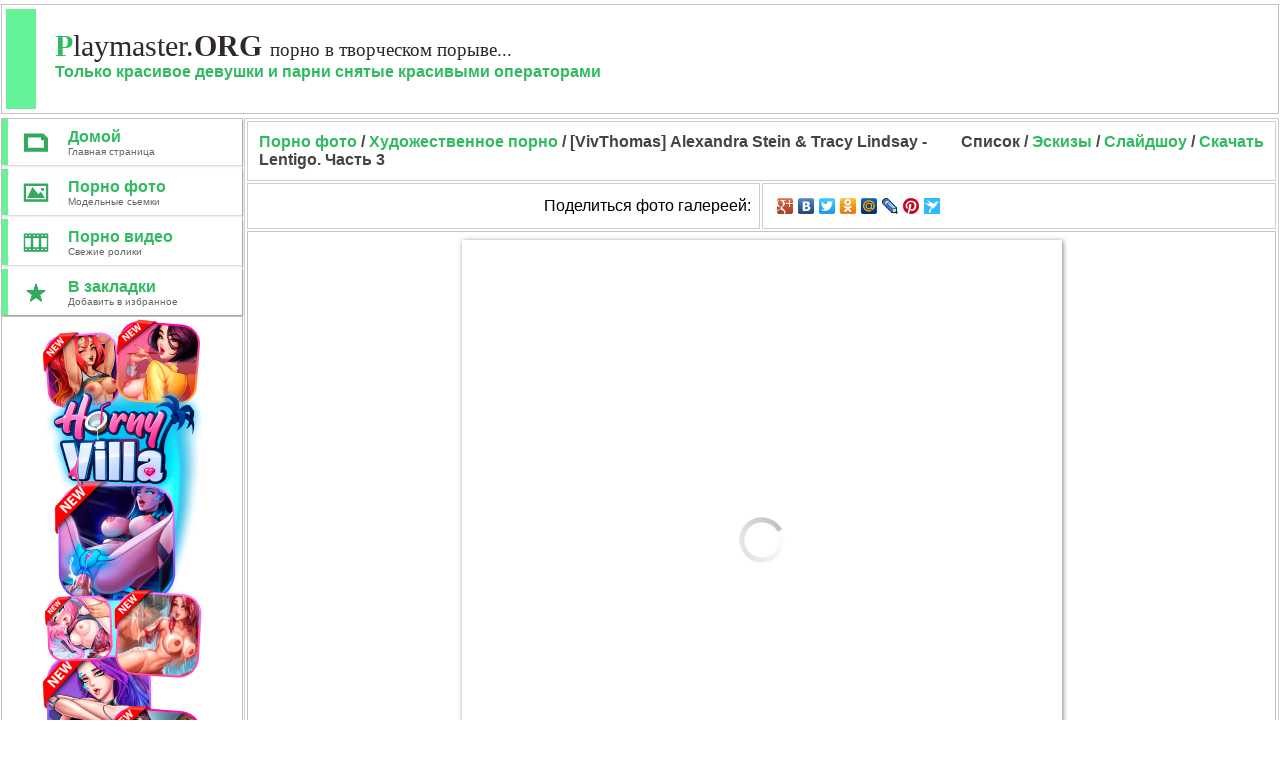

--- FILE ---
content_type: text/html; charset=UTF-8
request_url: https://playmaster.org/gallery/66/list.html
body_size: 13644
content:
<!DOCTYPE html PUBLIC "-//W3C//DTD XHTML 1.0 Transitional//EN" "http://www.w3.org/TR/xhtml1/DTD/xhtml1-transitional.dtd"><html xmlns="http://www.w3.org/1999/xhtml" xml:lang="ru" lang="ru"><head><title>Порно бесплатно: [VivThomas] Alexandra Stein &amp; Tracy Lindsay - Lentigo. Часть 3. Список</title><base href="https://playmaster.org"/><meta http-equiv="content-type" content="text/html;charset=utf-8"/><meta http-equiv="expires" content="0"/><meta name="document-state" content="dynamic"/><meta name="resource-type" content="document"/><meta name="distribution" content="global"/><meta name="copyright" content="Copyright © 2026 by Playmaster.ORG"/><meta name="subject" content="Порно бесплатно"/><meta name="keywords" content="порно, видео, фото, смотреть, бесплатно, фильм, онлайн"/><meta name="description" content="Порно в творческом порыве: [VivThomas] Alexandra Stein &amp; Tracy Lindsay - Lentigo. Часть 3. Список"/><meta name="robots" content="all"/><meta name="revisit" content="1"/><meta name="rating" content="general"/><link rel="StyleSheet" href="/themes/grey/style/style_orig.css" type="text/css"/><meta http-equiv="X-UA-Compatible" content="IE=edge"/><link rel="apple-touch-icon" type="image/png" href="/themes/grey/images/logo_ep.png"/><link rel="shortcut icon" href="/themes/grey/images/favicon.ico" type="image/x-icon"/><link rel="alternate" type="application/rss+xml" title="Порно бесплатно" href="https://playmaster.org/rss/"/><script type="text/javascript" charset="utf-8" src="/includes/js/js.js"></script><meta name="google-translate-customization" content="bb46b35937712063-0a870db06ffd75b5-gebd6406cbd2f7f80-9"/><link rel="canonical" href="https://playmaster.org/gallery/66/list.html"/></head><body><table cellpadding="0" cellspacing="4" width="100%" border="0" align="center" class="top_line_border" style="margin-bottom:4px;"><tr><td style="height:100px;width:30px;" bgcolor="#65f397" >&nbsp;</td><td><table cellpadding="0" cellspacing="0" width="100%" border="0"><tr valign="bottom"><td style="height:80px; padding-left:15px;"><a href="/" title="На главную"><font size="6" style="color:#30bb61;font-size:30px;font-family:Tahoma;font-WEIGHT:bold;">P</font><font size="6" style="color:#2f282f;font-size:30px;font-family:Tahoma;">laymaster.</font><font size="6" style="color:#2f282f;font-size:30px;font-family:Tahoma;font-WEIGHT:bold;">ORG </font> <font size="4" style="color:#2f282f;font-size:19px;font-family:Tahoma;">порно в творческом порыве...</font><br/><font style="color:#30bb61;font-WEIGHT:bold;">Только красивое девушки и парни снятые красивыми операторами</font></a><br/><br/></td></tr></table></td><td align="right"></td></tr></table><table align="center" width="100%" cellspacing="0" cellpadding="0" border="0"><tr><td width="242" align="center" valign="top"><table align="center" width="242" cellspacing="0" cellpadding="0" border="0" style="margin-right:1px;"><tr><td class="top_line_border"><script type="text/javascript"><!--
jQuery(document).ready(function(){var f=addBookmarkObj.addTextLink;
addBookmarkObj.linkText='';addBookmarkObj.noservicetext=2;f('addBookmarkObjmenu');});//--></script><ul class="ca-menu"><li><a href="/" title="Порно"><span class="ca-icon-home">&nbsp;</span><span class="ca-content"><font class="ca-main">Домой</font><br/><font class="ca-sub">Главная страница</font></span></a></li><li><a href="/gallery.html" title="Порно фото"><span class="ca-icon-photo">&nbsp;</span><span class="ca-content"><font class="ca-main">Порно фото</font><br/><font class="ca-sub">Модельные сьемки</font></span></a></li><li><a href="/video.html" title="Порно видео"><span class="ca-icon-video">&nbsp;</span><span class="ca-content"><font class="ca-main">Порно видео</font><br/><font class="ca-sub">Свежие ролики</font></span></a></li><li><a id="addBookmarkObjmenu"><span class="ca-icon-bookmark">&nbsp;</span><span class="ca-content"><font class="ca-main">В закладки</font><br/><font class="ca-sub">Добавить в избранное</font></span></a></li></ul></td></tr></table><table align="center" width="242" cellspacing="0" cellpadding="0" border="0" style="margin-right:1px;"><tr><td class="top_line_border"><div id="sticky-anchor" style="display:none"></div><div id="sticky" style="text-align:center"><script async type="application/javascript" src="https://a.magsrv.com/ad-provider.js"></script><ins class="eas6a97888e" data-zoneid="4240138" data-keywords="keywords"></ins><script>(AdProvider = window.AdProvider || []).push({"serve": {}});let dataKeyword=document.getElementsByName("keywords")[0].getAttribute("content");for(var dataElements=document.getElementsByClassName("eas6a97888e"),i=0;i<dataElements.length;i++)dataElements[i].setAttribute("data-keywords",dataKeyword);</script></div></td></tr></table></td><td width="100%" align="center" valign="top"><div itemscope itemtype="http://schema.org/ImageGallery"><span itemprop="aggregateRating" itemscope itemtype="http://schema.org/AggregateRating"><meta itemprop="ratingValue" content="5"><meta itemprop="ratingCount" content="10000"></span><meta itemprop="name" content="[VivThomas] Alexandra Stein &amp; Tracy Lindsay - Lentigo. Часть 3. Список"/><meta itemprop="image" content="https://playmaster.org/images/gallery/66/1.jpg"/><meta itemprop="headline" content="[VivThomas] Alexandra Stein &amp; Tracy Lindsay - Lentigo. Часть 3. Список"/><meta itemprop="description" content="Порно в творческом порыве: [VivThomas] Alexandra Stein &amp; Tracy Lindsay - Lentigo. Часть 3. Список"/><meta itemprop="genre" content="Порно фото"/><link itemprop="thumbnailUrl" href="https://playmaster.org/images/gallery/66/t_1.jpg"/><link itemprop="url" href="https://playmaster.org/gallery/66/list.html"/><table class="show_cat_files" width="100%" align="center" cellpadding="8" cellspacing="2"><tr><td align="center" class="show_cat_files" colspan="2"><table width="100%"><tr><td align="left" style="font-weight:bold;"><span itemscope itemtype="http://data-vocabulary.org/Breadcrumb"><a href="/"  itemprop="url"><span itemprop="title">Порно фото</span></a></span> / <span itemscope itemtype="http://data-vocabulary.org/Breadcrumb"><a href="/gallery.html"  itemprop="url"><span itemprop="title">Художественное порно</span></a></span> / <h1 style="margin:0;padding:0;font-size:100%;font-weight:bold;display:inline;">[VivThomas] Alexandra Stein &amp; Tracy Lindsay - Lentigo. Часть 3</h1></td><td align="right" width="32%" valign="top"><b>Список / <a href="/gallery/66/thumbs.html">Эскизы</a> / <a href="/gallery/66/slideshow.html">Слайдшоу</a> / <a href="/gallery/66/download.html">Скачать</a></b></td></tr></table></td></tr><tr><td align="right" class="show_cat_files" width="50%">Поделиться фото галереей:</td><td style="text-align:left" class="show_cat_files"><script type="text/javascript" src="//yandex.st/share/share.js" charset="utf-8"></script><div class="yashare-auto-init" data-yashareLink="https://playmaster.org/gallery/66/thumbs.html" data-yashareTitle="[VivThomas] Alexandra Stein &amp; Tracy Lindsay - Lentigo. Часть 3" data-yashareL10n="ru" data-yashareType="none" data-yashareQuickServices="gplus,yaru,vkontakte,facebook,twitter,odnoklassniki,moimir,lj,friendfeed,moikrug,pinterest,surfingbird" data-yashareImage="http://playmaster.org/images/gallery/66/t_1.jpg"></div> </td></tr><tr><td align="center" class="top_line_border" colspan="2"><div class="FullphotoAjust"><a href="/images/gallery/66/1.jpg" onclick="return hs.expand(this)"><img class="lazy" src="/themes/grey/images/lazy_big.gif" data-original="/images/gallery/66/1.jpg" alt="[VivThomas] Alexandra Stein &amp; Tracy Lindsay - Lentigo. Часть 3. Фото №1" title="[VivThomas] Alexandra Stein &amp; Tracy Lindsay - Lentigo. Часть 3. Фото №1"/></a><noscript><img src="/images/gallery/66/1.jpg" alt="[VivThomas] Alexandra Stein &amp; Tracy Lindsay - Lentigo. Часть 3. Фото №1" title="[VivThomas] Alexandra Stein &amp; Tracy Lindsay - Lentigo. Часть 3. Фото №1"/></noscript></div><br/><br/><div itemscope itemtype="http://schema.org/ImageObject"><meta itemprop="name" content="[VivThomas] Alexandra Stein &amp; Tracy Lindsay - Lentigo. Часть 3. Фото №1"/><link href="https://playmaster.org/images/gallery/66/1.jpg" itemprop="contentUrl"/><link itemprop="image" href="https://playmaster.org/images/gallery/66/t_1.jpg"/><span itemprop="thumbnail" itemscope itemtype="http://schema.org/ImageObject"><link itemprop="contentUrl" href="https://playmaster.org/images/gallery/66/t_1.jpg"/></span><meta itemprop="description" content="Порно фото: [VivThomas] Alexandra Stein &amp; Tracy Lindsay - Lentigo. Часть 3. Фото №1. Порно в творческом порыве."/></div><div class="FullphotoAjust"><a href="/images/gallery/66/2.jpg" onclick="return hs.expand(this)"><img class="lazy" src="/themes/grey/images/lazy_big.gif" data-original="/images/gallery/66/2.jpg" alt="[VivThomas] Alexandra Stein &amp; Tracy Lindsay - Lentigo. Часть 3. Фото №2" title="[VivThomas] Alexandra Stein &amp; Tracy Lindsay - Lentigo. Часть 3. Фото №2"/></a><noscript><img src="/images/gallery/66/2.jpg" alt="[VivThomas] Alexandra Stein &amp; Tracy Lindsay - Lentigo. Часть 3. Фото №2" title="[VivThomas] Alexandra Stein &amp; Tracy Lindsay - Lentigo. Часть 3. Фото №2"/></noscript></div><br/><br/><div itemscope itemtype="http://schema.org/ImageObject"><meta itemprop="name" content="[VivThomas] Alexandra Stein &amp; Tracy Lindsay - Lentigo. Часть 3. Фото №2"/><link href="https://playmaster.org/images/gallery/66/2.jpg" itemprop="contentUrl"/><link itemprop="image" href="https://playmaster.org/images/gallery/66/t_2.jpg"/><span itemprop="thumbnail" itemscope itemtype="http://schema.org/ImageObject"><link itemprop="contentUrl" href="https://playmaster.org/images/gallery/66/t_2.jpg"/></span><meta itemprop="description" content="Порно фото: [VivThomas] Alexandra Stein &amp; Tracy Lindsay - Lentigo. Часть 3. Фото №2. Порно в творческом порыве."/></div><div class="FullphotoAjust"><a href="/images/gallery/66/3.jpg" onclick="return hs.expand(this)"><img class="lazy" src="/themes/grey/images/lazy_big.gif" data-original="/images/gallery/66/3.jpg" alt="[VivThomas] Alexandra Stein &amp; Tracy Lindsay - Lentigo. Часть 3. Фото №3" title="[VivThomas] Alexandra Stein &amp; Tracy Lindsay - Lentigo. Часть 3. Фото №3"/></a><noscript><img src="/images/gallery/66/3.jpg" alt="[VivThomas] Alexandra Stein &amp; Tracy Lindsay - Lentigo. Часть 3. Фото №3" title="[VivThomas] Alexandra Stein &amp; Tracy Lindsay - Lentigo. Часть 3. Фото №3"/></noscript></div><br/><br/><div itemscope itemtype="http://schema.org/ImageObject"><meta itemprop="name" content="[VivThomas] Alexandra Stein &amp; Tracy Lindsay - Lentigo. Часть 3. Фото №3"/><link href="https://playmaster.org/images/gallery/66/3.jpg" itemprop="contentUrl"/><link itemprop="image" href="https://playmaster.org/images/gallery/66/t_3.jpg"/><span itemprop="thumbnail" itemscope itemtype="http://schema.org/ImageObject"><link itemprop="contentUrl" href="https://playmaster.org/images/gallery/66/t_3.jpg"/></span><meta itemprop="description" content="Порно фото: [VivThomas] Alexandra Stein &amp; Tracy Lindsay - Lentigo. Часть 3. Фото №3. Порно в творческом порыве."/></div><div class="FullphotoAjust"><a href="/images/gallery/66/4.jpg" onclick="return hs.expand(this)"><img class="lazy" src="/themes/grey/images/lazy_big.gif" data-original="/images/gallery/66/4.jpg" alt="[VivThomas] Alexandra Stein &amp; Tracy Lindsay - Lentigo. Часть 3. Фото №4" title="[VivThomas] Alexandra Stein &amp; Tracy Lindsay - Lentigo. Часть 3. Фото №4"/></a><noscript><img src="/images/gallery/66/4.jpg" alt="[VivThomas] Alexandra Stein &amp; Tracy Lindsay - Lentigo. Часть 3. Фото №4" title="[VivThomas] Alexandra Stein &amp; Tracy Lindsay - Lentigo. Часть 3. Фото №4"/></noscript></div><br/><br/><div itemscope itemtype="http://schema.org/ImageObject"><meta itemprop="name" content="[VivThomas] Alexandra Stein &amp; Tracy Lindsay - Lentigo. Часть 3. Фото №4"/><link href="https://playmaster.org/images/gallery/66/4.jpg" itemprop="contentUrl"/><link itemprop="image" href="https://playmaster.org/images/gallery/66/t_4.jpg"/><span itemprop="thumbnail" itemscope itemtype="http://schema.org/ImageObject"><link itemprop="contentUrl" href="https://playmaster.org/images/gallery/66/t_4.jpg"/></span><meta itemprop="description" content="Порно фото: [VivThomas] Alexandra Stein &amp; Tracy Lindsay - Lentigo. Часть 3. Фото №4. Порно в творческом порыве."/></div><div class="FullphotoAjust"><a href="/images/gallery/66/5.jpg" onclick="return hs.expand(this)"><img class="lazy" src="/themes/grey/images/lazy_big.gif" data-original="/images/gallery/66/5.jpg" alt="[VivThomas] Alexandra Stein &amp; Tracy Lindsay - Lentigo. Часть 3. Фото №5" title="[VivThomas] Alexandra Stein &amp; Tracy Lindsay - Lentigo. Часть 3. Фото №5"/></a><noscript><img src="/images/gallery/66/5.jpg" alt="[VivThomas] Alexandra Stein &amp; Tracy Lindsay - Lentigo. Часть 3. Фото №5" title="[VivThomas] Alexandra Stein &amp; Tracy Lindsay - Lentigo. Часть 3. Фото №5"/></noscript></div><br/><br/><div itemscope itemtype="http://schema.org/ImageObject"><meta itemprop="name" content="[VivThomas] Alexandra Stein &amp; Tracy Lindsay - Lentigo. Часть 3. Фото №5"/><link href="https://playmaster.org/images/gallery/66/5.jpg" itemprop="contentUrl"/><link itemprop="image" href="https://playmaster.org/images/gallery/66/t_5.jpg"/><span itemprop="thumbnail" itemscope itemtype="http://schema.org/ImageObject"><link itemprop="contentUrl" href="https://playmaster.org/images/gallery/66/t_5.jpg"/></span><meta itemprop="description" content="Порно фото: [VivThomas] Alexandra Stein &amp; Tracy Lindsay - Lentigo. Часть 3. Фото №5. Порно в творческом порыве."/></div><div class="FullphotoAjust"><a href="/images/gallery/66/6.jpg" onclick="return hs.expand(this)"><img class="lazy" src="/themes/grey/images/lazy_big.gif" data-original="/images/gallery/66/6.jpg" alt="[VivThomas] Alexandra Stein &amp; Tracy Lindsay - Lentigo. Часть 3. Фото №6" title="[VivThomas] Alexandra Stein &amp; Tracy Lindsay - Lentigo. Часть 3. Фото №6"/></a><noscript><img src="/images/gallery/66/6.jpg" alt="[VivThomas] Alexandra Stein &amp; Tracy Lindsay - Lentigo. Часть 3. Фото №6" title="[VivThomas] Alexandra Stein &amp; Tracy Lindsay - Lentigo. Часть 3. Фото №6"/></noscript></div><br/><br/><div itemscope itemtype="http://schema.org/ImageObject"><meta itemprop="name" content="[VivThomas] Alexandra Stein &amp; Tracy Lindsay - Lentigo. Часть 3. Фото №6"/><link href="https://playmaster.org/images/gallery/66/6.jpg" itemprop="contentUrl"/><link itemprop="image" href="https://playmaster.org/images/gallery/66/t_6.jpg"/><span itemprop="thumbnail" itemscope itemtype="http://schema.org/ImageObject"><link itemprop="contentUrl" href="https://playmaster.org/images/gallery/66/t_6.jpg"/></span><meta itemprop="description" content="Порно фото: [VivThomas] Alexandra Stein &amp; Tracy Lindsay - Lentigo. Часть 3. Фото №6. Порно в творческом порыве."/></div><div class="FullphotoAjust"><a href="/images/gallery/66/7.jpg" onclick="return hs.expand(this)"><img class="lazy" src="/themes/grey/images/lazy_big.gif" data-original="/images/gallery/66/7.jpg" alt="[VivThomas] Alexandra Stein &amp; Tracy Lindsay - Lentigo. Часть 3. Фото №7" title="[VivThomas] Alexandra Stein &amp; Tracy Lindsay - Lentigo. Часть 3. Фото №7"/></a><noscript><img src="/images/gallery/66/7.jpg" alt="[VivThomas] Alexandra Stein &amp; Tracy Lindsay - Lentigo. Часть 3. Фото №7" title="[VivThomas] Alexandra Stein &amp; Tracy Lindsay - Lentigo. Часть 3. Фото №7"/></noscript></div><br/><br/><div itemscope itemtype="http://schema.org/ImageObject"><meta itemprop="name" content="[VivThomas] Alexandra Stein &amp; Tracy Lindsay - Lentigo. Часть 3. Фото №7"/><link href="https://playmaster.org/images/gallery/66/7.jpg" itemprop="contentUrl"/><link itemprop="image" href="https://playmaster.org/images/gallery/66/t_7.jpg"/><span itemprop="thumbnail" itemscope itemtype="http://schema.org/ImageObject"><link itemprop="contentUrl" href="https://playmaster.org/images/gallery/66/t_7.jpg"/></span><meta itemprop="description" content="Порно фото: [VivThomas] Alexandra Stein &amp; Tracy Lindsay - Lentigo. Часть 3. Фото №7. Порно в творческом порыве."/></div><div class="FullphotoAjust"><a href="/images/gallery/66/8.jpg" onclick="return hs.expand(this)"><img class="lazy" src="/themes/grey/images/lazy_big.gif" data-original="/images/gallery/66/8.jpg" alt="[VivThomas] Alexandra Stein &amp; Tracy Lindsay - Lentigo. Часть 3. Фото №8" title="[VivThomas] Alexandra Stein &amp; Tracy Lindsay - Lentigo. Часть 3. Фото №8"/></a><noscript><img src="/images/gallery/66/8.jpg" alt="[VivThomas] Alexandra Stein &amp; Tracy Lindsay - Lentigo. Часть 3. Фото №8" title="[VivThomas] Alexandra Stein &amp; Tracy Lindsay - Lentigo. Часть 3. Фото №8"/></noscript></div><br/><br/><div itemscope itemtype="http://schema.org/ImageObject"><meta itemprop="name" content="[VivThomas] Alexandra Stein &amp; Tracy Lindsay - Lentigo. Часть 3. Фото №8"/><link href="https://playmaster.org/images/gallery/66/8.jpg" itemprop="contentUrl"/><link itemprop="image" href="https://playmaster.org/images/gallery/66/t_8.jpg"/><span itemprop="thumbnail" itemscope itemtype="http://schema.org/ImageObject"><link itemprop="contentUrl" href="https://playmaster.org/images/gallery/66/t_8.jpg"/></span><meta itemprop="description" content="Порно фото: [VivThomas] Alexandra Stein &amp; Tracy Lindsay - Lentigo. Часть 3. Фото №8. Порно в творческом порыве."/></div><div class="FullphotoAjust"><a href="/images/gallery/66/9.jpg" onclick="return hs.expand(this)"><img class="lazy" src="/themes/grey/images/lazy_big.gif" data-original="/images/gallery/66/9.jpg" alt="[VivThomas] Alexandra Stein &amp; Tracy Lindsay - Lentigo. Часть 3. Фото №9" title="[VivThomas] Alexandra Stein &amp; Tracy Lindsay - Lentigo. Часть 3. Фото №9"/></a><noscript><img src="/images/gallery/66/9.jpg" alt="[VivThomas] Alexandra Stein &amp; Tracy Lindsay - Lentigo. Часть 3. Фото №9" title="[VivThomas] Alexandra Stein &amp; Tracy Lindsay - Lentigo. Часть 3. Фото №9"/></noscript></div><br/><br/><div itemscope itemtype="http://schema.org/ImageObject"><meta itemprop="name" content="[VivThomas] Alexandra Stein &amp; Tracy Lindsay - Lentigo. Часть 3. Фото №9"/><link href="https://playmaster.org/images/gallery/66/9.jpg" itemprop="contentUrl"/><link itemprop="image" href="https://playmaster.org/images/gallery/66/t_9.jpg"/><span itemprop="thumbnail" itemscope itemtype="http://schema.org/ImageObject"><link itemprop="contentUrl" href="https://playmaster.org/images/gallery/66/t_9.jpg"/></span><meta itemprop="description" content="Порно фото: [VivThomas] Alexandra Stein &amp; Tracy Lindsay - Lentigo. Часть 3. Фото №9. Порно в творческом порыве."/></div><div class="FullphotoAjust"><a href="/images/gallery/66/10.jpg" onclick="return hs.expand(this)"><img class="lazy" src="/themes/grey/images/lazy_big.gif" data-original="/images/gallery/66/10.jpg" alt="[VivThomas] Alexandra Stein &amp; Tracy Lindsay - Lentigo. Часть 3. Фото №10" title="[VivThomas] Alexandra Stein &amp; Tracy Lindsay - Lentigo. Часть 3. Фото №10"/></a><noscript><img src="/images/gallery/66/10.jpg" alt="[VivThomas] Alexandra Stein &amp; Tracy Lindsay - Lentigo. Часть 3. Фото №10" title="[VivThomas] Alexandra Stein &amp; Tracy Lindsay - Lentigo. Часть 3. Фото №10"/></noscript></div><br/><br/><div itemscope itemtype="http://schema.org/ImageObject"><meta itemprop="name" content="[VivThomas] Alexandra Stein &amp; Tracy Lindsay - Lentigo. Часть 3. Фото №10"/><link href="https://playmaster.org/images/gallery/66/10.jpg" itemprop="contentUrl"/><link itemprop="image" href="https://playmaster.org/images/gallery/66/t_10.jpg"/><span itemprop="thumbnail" itemscope itemtype="http://schema.org/ImageObject"><link itemprop="contentUrl" href="https://playmaster.org/images/gallery/66/t_10.jpg"/></span><meta itemprop="description" content="Порно фото: [VivThomas] Alexandra Stein &amp; Tracy Lindsay - Lentigo. Часть 3. Фото №10. Порно в творческом порыве."/></div><div class="FullphotoAjust"><a href="/images/gallery/66/11.jpg" onclick="return hs.expand(this)"><img class="lazy" src="/themes/grey/images/lazy_big.gif" data-original="/images/gallery/66/11.jpg" alt="[VivThomas] Alexandra Stein &amp; Tracy Lindsay - Lentigo. Часть 3. Фото №11" title="[VivThomas] Alexandra Stein &amp; Tracy Lindsay - Lentigo. Часть 3. Фото №11"/></a><noscript><img src="/images/gallery/66/11.jpg" alt="[VivThomas] Alexandra Stein &amp; Tracy Lindsay - Lentigo. Часть 3. Фото №11" title="[VivThomas] Alexandra Stein &amp; Tracy Lindsay - Lentigo. Часть 3. Фото №11"/></noscript></div><br/><br/><div itemscope itemtype="http://schema.org/ImageObject"><meta itemprop="name" content="[VivThomas] Alexandra Stein &amp; Tracy Lindsay - Lentigo. Часть 3. Фото №11"/><link href="https://playmaster.org/images/gallery/66/11.jpg" itemprop="contentUrl"/><link itemprop="image" href="https://playmaster.org/images/gallery/66/t_11.jpg"/><span itemprop="thumbnail" itemscope itemtype="http://schema.org/ImageObject"><link itemprop="contentUrl" href="https://playmaster.org/images/gallery/66/t_11.jpg"/></span><meta itemprop="description" content="Порно фото: [VivThomas] Alexandra Stein &amp; Tracy Lindsay - Lentigo. Часть 3. Фото №11. Порно в творческом порыве."/></div><div class="FullphotoAjust"><a href="/images/gallery/66/12.jpg" onclick="return hs.expand(this)"><img class="lazy" src="/themes/grey/images/lazy_big.gif" data-original="/images/gallery/66/12.jpg" alt="[VivThomas] Alexandra Stein &amp; Tracy Lindsay - Lentigo. Часть 3. Фото №12" title="[VivThomas] Alexandra Stein &amp; Tracy Lindsay - Lentigo. Часть 3. Фото №12"/></a><noscript><img src="/images/gallery/66/12.jpg" alt="[VivThomas] Alexandra Stein &amp; Tracy Lindsay - Lentigo. Часть 3. Фото №12" title="[VivThomas] Alexandra Stein &amp; Tracy Lindsay - Lentigo. Часть 3. Фото №12"/></noscript></div><br/><br/><div itemscope itemtype="http://schema.org/ImageObject"><meta itemprop="name" content="[VivThomas] Alexandra Stein &amp; Tracy Lindsay - Lentigo. Часть 3. Фото №12"/><link href="https://playmaster.org/images/gallery/66/12.jpg" itemprop="contentUrl"/><link itemprop="image" href="https://playmaster.org/images/gallery/66/t_12.jpg"/><span itemprop="thumbnail" itemscope itemtype="http://schema.org/ImageObject"><link itemprop="contentUrl" href="https://playmaster.org/images/gallery/66/t_12.jpg"/></span><meta itemprop="description" content="Порно фото: [VivThomas] Alexandra Stein &amp; Tracy Lindsay - Lentigo. Часть 3. Фото №12. Порно в творческом порыве."/></div><div class="FullphotoAjust"><a href="/images/gallery/66/13.jpg" onclick="return hs.expand(this)"><img class="lazy" src="/themes/grey/images/lazy_big.gif" data-original="/images/gallery/66/13.jpg" alt="[VivThomas] Alexandra Stein &amp; Tracy Lindsay - Lentigo. Часть 3. Фото №13" title="[VivThomas] Alexandra Stein &amp; Tracy Lindsay - Lentigo. Часть 3. Фото №13"/></a><noscript><img src="/images/gallery/66/13.jpg" alt="[VivThomas] Alexandra Stein &amp; Tracy Lindsay - Lentigo. Часть 3. Фото №13" title="[VivThomas] Alexandra Stein &amp; Tracy Lindsay - Lentigo. Часть 3. Фото №13"/></noscript></div><br/><br/><div itemscope itemtype="http://schema.org/ImageObject"><meta itemprop="name" content="[VivThomas] Alexandra Stein &amp; Tracy Lindsay - Lentigo. Часть 3. Фото №13"/><link href="https://playmaster.org/images/gallery/66/13.jpg" itemprop="contentUrl"/><link itemprop="image" href="https://playmaster.org/images/gallery/66/t_13.jpg"/><span itemprop="thumbnail" itemscope itemtype="http://schema.org/ImageObject"><link itemprop="contentUrl" href="https://playmaster.org/images/gallery/66/t_13.jpg"/></span><meta itemprop="description" content="Порно фото: [VivThomas] Alexandra Stein &amp; Tracy Lindsay - Lentigo. Часть 3. Фото №13. Порно в творческом порыве."/></div><div class="FullphotoAjust"><a href="/images/gallery/66/14.jpg" onclick="return hs.expand(this)"><img class="lazy" src="/themes/grey/images/lazy_big.gif" data-original="/images/gallery/66/14.jpg" alt="[VivThomas] Alexandra Stein &amp; Tracy Lindsay - Lentigo. Часть 3. Фото №14" title="[VivThomas] Alexandra Stein &amp; Tracy Lindsay - Lentigo. Часть 3. Фото №14"/></a><noscript><img src="/images/gallery/66/14.jpg" alt="[VivThomas] Alexandra Stein &amp; Tracy Lindsay - Lentigo. Часть 3. Фото №14" title="[VivThomas] Alexandra Stein &amp; Tracy Lindsay - Lentigo. Часть 3. Фото №14"/></noscript></div><br/><br/><div itemscope itemtype="http://schema.org/ImageObject"><meta itemprop="name" content="[VivThomas] Alexandra Stein &amp; Tracy Lindsay - Lentigo. Часть 3. Фото №14"/><link href="https://playmaster.org/images/gallery/66/14.jpg" itemprop="contentUrl"/><link itemprop="image" href="https://playmaster.org/images/gallery/66/t_14.jpg"/><span itemprop="thumbnail" itemscope itemtype="http://schema.org/ImageObject"><link itemprop="contentUrl" href="https://playmaster.org/images/gallery/66/t_14.jpg"/></span><meta itemprop="description" content="Порно фото: [VivThomas] Alexandra Stein &amp; Tracy Lindsay - Lentigo. Часть 3. Фото №14. Порно в творческом порыве."/></div><div class="FullphotoAjust"><a href="/images/gallery/66/15.jpg" onclick="return hs.expand(this)"><img class="lazy" src="/themes/grey/images/lazy_big.gif" data-original="/images/gallery/66/15.jpg" alt="[VivThomas] Alexandra Stein &amp; Tracy Lindsay - Lentigo. Часть 3. Фото №15" title="[VivThomas] Alexandra Stein &amp; Tracy Lindsay - Lentigo. Часть 3. Фото №15"/></a><noscript><img src="/images/gallery/66/15.jpg" alt="[VivThomas] Alexandra Stein &amp; Tracy Lindsay - Lentigo. Часть 3. Фото №15" title="[VivThomas] Alexandra Stein &amp; Tracy Lindsay - Lentigo. Часть 3. Фото №15"/></noscript></div><br/><br/><div itemscope itemtype="http://schema.org/ImageObject"><meta itemprop="name" content="[VivThomas] Alexandra Stein &amp; Tracy Lindsay - Lentigo. Часть 3. Фото №15"/><link href="https://playmaster.org/images/gallery/66/15.jpg" itemprop="contentUrl"/><link itemprop="image" href="https://playmaster.org/images/gallery/66/t_15.jpg"/><span itemprop="thumbnail" itemscope itemtype="http://schema.org/ImageObject"><link itemprop="contentUrl" href="https://playmaster.org/images/gallery/66/t_15.jpg"/></span><meta itemprop="description" content="Порно фото: [VivThomas] Alexandra Stein &amp; Tracy Lindsay - Lentigo. Часть 3. Фото №15. Порно в творческом порыве."/></div><div class="FullphotoAjust"><a href="/images/gallery/66/16.jpg" onclick="return hs.expand(this)"><img class="lazy" src="/themes/grey/images/lazy_big.gif" data-original="/images/gallery/66/16.jpg" alt="[VivThomas] Alexandra Stein &amp; Tracy Lindsay - Lentigo. Часть 3. Фото №16" title="[VivThomas] Alexandra Stein &amp; Tracy Lindsay - Lentigo. Часть 3. Фото №16"/></a><noscript><img src="/images/gallery/66/16.jpg" alt="[VivThomas] Alexandra Stein &amp; Tracy Lindsay - Lentigo. Часть 3. Фото №16" title="[VivThomas] Alexandra Stein &amp; Tracy Lindsay - Lentigo. Часть 3. Фото №16"/></noscript></div><br/><br/><div itemscope itemtype="http://schema.org/ImageObject"><meta itemprop="name" content="[VivThomas] Alexandra Stein &amp; Tracy Lindsay - Lentigo. Часть 3. Фото №16"/><link href="https://playmaster.org/images/gallery/66/16.jpg" itemprop="contentUrl"/><link itemprop="image" href="https://playmaster.org/images/gallery/66/t_16.jpg"/><span itemprop="thumbnail" itemscope itemtype="http://schema.org/ImageObject"><link itemprop="contentUrl" href="https://playmaster.org/images/gallery/66/t_16.jpg"/></span><meta itemprop="description" content="Порно фото: [VivThomas] Alexandra Stein &amp; Tracy Lindsay - Lentigo. Часть 3. Фото №16. Порно в творческом порыве."/></div><div class="FullphotoAjust"><a href="/images/gallery/66/17.jpg" onclick="return hs.expand(this)"><img class="lazy" src="/themes/grey/images/lazy_big.gif" data-original="/images/gallery/66/17.jpg" alt="[VivThomas] Alexandra Stein &amp; Tracy Lindsay - Lentigo. Часть 3. Фото №17" title="[VivThomas] Alexandra Stein &amp; Tracy Lindsay - Lentigo. Часть 3. Фото №17"/></a><noscript><img src="/images/gallery/66/17.jpg" alt="[VivThomas] Alexandra Stein &amp; Tracy Lindsay - Lentigo. Часть 3. Фото №17" title="[VivThomas] Alexandra Stein &amp; Tracy Lindsay - Lentigo. Часть 3. Фото №17"/></noscript></div><br/><br/><div itemscope itemtype="http://schema.org/ImageObject"><meta itemprop="name" content="[VivThomas] Alexandra Stein &amp; Tracy Lindsay - Lentigo. Часть 3. Фото №17"/><link href="https://playmaster.org/images/gallery/66/17.jpg" itemprop="contentUrl"/><link itemprop="image" href="https://playmaster.org/images/gallery/66/t_17.jpg"/><span itemprop="thumbnail" itemscope itemtype="http://schema.org/ImageObject"><link itemprop="contentUrl" href="https://playmaster.org/images/gallery/66/t_17.jpg"/></span><meta itemprop="description" content="Порно фото: [VivThomas] Alexandra Stein &amp; Tracy Lindsay - Lentigo. Часть 3. Фото №17. Порно в творческом порыве."/></div><div class="FullphotoAjust"><a href="/images/gallery/66/18.jpg" onclick="return hs.expand(this)"><img class="lazy" src="/themes/grey/images/lazy_big.gif" data-original="/images/gallery/66/18.jpg" alt="[VivThomas] Alexandra Stein &amp; Tracy Lindsay - Lentigo. Часть 3. Фото №18" title="[VivThomas] Alexandra Stein &amp; Tracy Lindsay - Lentigo. Часть 3. Фото №18"/></a><noscript><img src="/images/gallery/66/18.jpg" alt="[VivThomas] Alexandra Stein &amp; Tracy Lindsay - Lentigo. Часть 3. Фото №18" title="[VivThomas] Alexandra Stein &amp; Tracy Lindsay - Lentigo. Часть 3. Фото №18"/></noscript></div><br/><br/><div itemscope itemtype="http://schema.org/ImageObject"><meta itemprop="name" content="[VivThomas] Alexandra Stein &amp; Tracy Lindsay - Lentigo. Часть 3. Фото №18"/><link href="https://playmaster.org/images/gallery/66/18.jpg" itemprop="contentUrl"/><link itemprop="image" href="https://playmaster.org/images/gallery/66/t_18.jpg"/><span itemprop="thumbnail" itemscope itemtype="http://schema.org/ImageObject"><link itemprop="contentUrl" href="https://playmaster.org/images/gallery/66/t_18.jpg"/></span><meta itemprop="description" content="Порно фото: [VivThomas] Alexandra Stein &amp; Tracy Lindsay - Lentigo. Часть 3. Фото №18. Порно в творческом порыве."/></div><div class="FullphotoAjust"><a href="/images/gallery/66/19.jpg" onclick="return hs.expand(this)"><img class="lazy" src="/themes/grey/images/lazy_big.gif" data-original="/images/gallery/66/19.jpg" alt="[VivThomas] Alexandra Stein &amp; Tracy Lindsay - Lentigo. Часть 3. Фото №19" title="[VivThomas] Alexandra Stein &amp; Tracy Lindsay - Lentigo. Часть 3. Фото №19"/></a><noscript><img src="/images/gallery/66/19.jpg" alt="[VivThomas] Alexandra Stein &amp; Tracy Lindsay - Lentigo. Часть 3. Фото №19" title="[VivThomas] Alexandra Stein &amp; Tracy Lindsay - Lentigo. Часть 3. Фото №19"/></noscript></div><br/><br/><div itemscope itemtype="http://schema.org/ImageObject"><meta itemprop="name" content="[VivThomas] Alexandra Stein &amp; Tracy Lindsay - Lentigo. Часть 3. Фото №19"/><link href="https://playmaster.org/images/gallery/66/19.jpg" itemprop="contentUrl"/><link itemprop="image" href="https://playmaster.org/images/gallery/66/t_19.jpg"/><span itemprop="thumbnail" itemscope itemtype="http://schema.org/ImageObject"><link itemprop="contentUrl" href="https://playmaster.org/images/gallery/66/t_19.jpg"/></span><meta itemprop="description" content="Порно фото: [VivThomas] Alexandra Stein &amp; Tracy Lindsay - Lentigo. Часть 3. Фото №19. Порно в творческом порыве."/></div><div class="FullphotoAjust"><a href="/images/gallery/66/20.jpg" onclick="return hs.expand(this)"><img class="lazy" src="/themes/grey/images/lazy_big.gif" data-original="/images/gallery/66/20.jpg" alt="[VivThomas] Alexandra Stein &amp; Tracy Lindsay - Lentigo. Часть 3. Фото №20" title="[VivThomas] Alexandra Stein &amp; Tracy Lindsay - Lentigo. Часть 3. Фото №20"/></a><noscript><img src="/images/gallery/66/20.jpg" alt="[VivThomas] Alexandra Stein &amp; Tracy Lindsay - Lentigo. Часть 3. Фото №20" title="[VivThomas] Alexandra Stein &amp; Tracy Lindsay - Lentigo. Часть 3. Фото №20"/></noscript></div><br/><br/><div itemscope itemtype="http://schema.org/ImageObject"><meta itemprop="name" content="[VivThomas] Alexandra Stein &amp; Tracy Lindsay - Lentigo. Часть 3. Фото №20"/><link href="https://playmaster.org/images/gallery/66/20.jpg" itemprop="contentUrl"/><link itemprop="image" href="https://playmaster.org/images/gallery/66/t_20.jpg"/><span itemprop="thumbnail" itemscope itemtype="http://schema.org/ImageObject"><link itemprop="contentUrl" href="https://playmaster.org/images/gallery/66/t_20.jpg"/></span><meta itemprop="description" content="Порно фото: [VivThomas] Alexandra Stein &amp; Tracy Lindsay - Lentigo. Часть 3. Фото №20. Порно в творческом порыве."/></div><div class="FullphotoAjust"><a href="/images/gallery/66/21.jpg" onclick="return hs.expand(this)"><img class="lazy" src="/themes/grey/images/lazy_big.gif" data-original="/images/gallery/66/21.jpg" alt="[VivThomas] Alexandra Stein &amp; Tracy Lindsay - Lentigo. Часть 3. Фото №21" title="[VivThomas] Alexandra Stein &amp; Tracy Lindsay - Lentigo. Часть 3. Фото №21"/></a><noscript><img src="/images/gallery/66/21.jpg" alt="[VivThomas] Alexandra Stein &amp; Tracy Lindsay - Lentigo. Часть 3. Фото №21" title="[VivThomas] Alexandra Stein &amp; Tracy Lindsay - Lentigo. Часть 3. Фото №21"/></noscript></div><br/><br/><div itemscope itemtype="http://schema.org/ImageObject"><meta itemprop="name" content="[VivThomas] Alexandra Stein &amp; Tracy Lindsay - Lentigo. Часть 3. Фото №21"/><link href="https://playmaster.org/images/gallery/66/21.jpg" itemprop="contentUrl"/><link itemprop="image" href="https://playmaster.org/images/gallery/66/t_21.jpg"/><span itemprop="thumbnail" itemscope itemtype="http://schema.org/ImageObject"><link itemprop="contentUrl" href="https://playmaster.org/images/gallery/66/t_21.jpg"/></span><meta itemprop="description" content="Порно фото: [VivThomas] Alexandra Stein &amp; Tracy Lindsay - Lentigo. Часть 3. Фото №21. Порно в творческом порыве."/></div><div class="FullphotoAjust"><a href="/images/gallery/66/22.jpg" onclick="return hs.expand(this)"><img class="lazy" src="/themes/grey/images/lazy_big.gif" data-original="/images/gallery/66/22.jpg" alt="[VivThomas] Alexandra Stein &amp; Tracy Lindsay - Lentigo. Часть 3. Фото №22" title="[VivThomas] Alexandra Stein &amp; Tracy Lindsay - Lentigo. Часть 3. Фото №22"/></a><noscript><img src="/images/gallery/66/22.jpg" alt="[VivThomas] Alexandra Stein &amp; Tracy Lindsay - Lentigo. Часть 3. Фото №22" title="[VivThomas] Alexandra Stein &amp; Tracy Lindsay - Lentigo. Часть 3. Фото №22"/></noscript></div><br/><br/><div itemscope itemtype="http://schema.org/ImageObject"><meta itemprop="name" content="[VivThomas] Alexandra Stein &amp; Tracy Lindsay - Lentigo. Часть 3. Фото №22"/><link href="https://playmaster.org/images/gallery/66/22.jpg" itemprop="contentUrl"/><link itemprop="image" href="https://playmaster.org/images/gallery/66/t_22.jpg"/><span itemprop="thumbnail" itemscope itemtype="http://schema.org/ImageObject"><link itemprop="contentUrl" href="https://playmaster.org/images/gallery/66/t_22.jpg"/></span><meta itemprop="description" content="Порно фото: [VivThomas] Alexandra Stein &amp; Tracy Lindsay - Lentigo. Часть 3. Фото №22. Порно в творческом порыве."/></div><div class="FullphotoAjust"><a href="/images/gallery/66/23.jpg" onclick="return hs.expand(this)"><img class="lazy" src="/themes/grey/images/lazy_big.gif" data-original="/images/gallery/66/23.jpg" alt="[VivThomas] Alexandra Stein &amp; Tracy Lindsay - Lentigo. Часть 3. Фото №23" title="[VivThomas] Alexandra Stein &amp; Tracy Lindsay - Lentigo. Часть 3. Фото №23"/></a><noscript><img src="/images/gallery/66/23.jpg" alt="[VivThomas] Alexandra Stein &amp; Tracy Lindsay - Lentigo. Часть 3. Фото №23" title="[VivThomas] Alexandra Stein &amp; Tracy Lindsay - Lentigo. Часть 3. Фото №23"/></noscript></div><br/><br/><div itemscope itemtype="http://schema.org/ImageObject"><meta itemprop="name" content="[VivThomas] Alexandra Stein &amp; Tracy Lindsay - Lentigo. Часть 3. Фото №23"/><link href="https://playmaster.org/images/gallery/66/23.jpg" itemprop="contentUrl"/><link itemprop="image" href="https://playmaster.org/images/gallery/66/t_23.jpg"/><span itemprop="thumbnail" itemscope itemtype="http://schema.org/ImageObject"><link itemprop="contentUrl" href="https://playmaster.org/images/gallery/66/t_23.jpg"/></span><meta itemprop="description" content="Порно фото: [VivThomas] Alexandra Stein &amp; Tracy Lindsay - Lentigo. Часть 3. Фото №23. Порно в творческом порыве."/></div><div class="FullphotoAjust"><a href="/images/gallery/66/24.jpg" onclick="return hs.expand(this)"><img class="lazy" src="/themes/grey/images/lazy_big.gif" data-original="/images/gallery/66/24.jpg" alt="[VivThomas] Alexandra Stein &amp; Tracy Lindsay - Lentigo. Часть 3. Фото №24" title="[VivThomas] Alexandra Stein &amp; Tracy Lindsay - Lentigo. Часть 3. Фото №24"/></a><noscript><img src="/images/gallery/66/24.jpg" alt="[VivThomas] Alexandra Stein &amp; Tracy Lindsay - Lentigo. Часть 3. Фото №24" title="[VivThomas] Alexandra Stein &amp; Tracy Lindsay - Lentigo. Часть 3. Фото №24"/></noscript></div><br/><br/><div itemscope itemtype="http://schema.org/ImageObject"><meta itemprop="name" content="[VivThomas] Alexandra Stein &amp; Tracy Lindsay - Lentigo. Часть 3. Фото №24"/><link href="https://playmaster.org/images/gallery/66/24.jpg" itemprop="contentUrl"/><link itemprop="image" href="https://playmaster.org/images/gallery/66/t_24.jpg"/><span itemprop="thumbnail" itemscope itemtype="http://schema.org/ImageObject"><link itemprop="contentUrl" href="https://playmaster.org/images/gallery/66/t_24.jpg"/></span><meta itemprop="description" content="Порно фото: [VivThomas] Alexandra Stein &amp; Tracy Lindsay - Lentigo. Часть 3. Фото №24. Порно в творческом порыве."/></div><div class="FullphotoAjust"><a href="/images/gallery/66/25.jpg" onclick="return hs.expand(this)"><img class="lazy" src="/themes/grey/images/lazy_big.gif" data-original="/images/gallery/66/25.jpg" alt="[VivThomas] Alexandra Stein &amp; Tracy Lindsay - Lentigo. Часть 3. Фото №25" title="[VivThomas] Alexandra Stein &amp; Tracy Lindsay - Lentigo. Часть 3. Фото №25"/></a><noscript><img src="/images/gallery/66/25.jpg" alt="[VivThomas] Alexandra Stein &amp; Tracy Lindsay - Lentigo. Часть 3. Фото №25" title="[VivThomas] Alexandra Stein &amp; Tracy Lindsay - Lentigo. Часть 3. Фото №25"/></noscript></div><br/><br/><div itemscope itemtype="http://schema.org/ImageObject"><meta itemprop="name" content="[VivThomas] Alexandra Stein &amp; Tracy Lindsay - Lentigo. Часть 3. Фото №25"/><link href="https://playmaster.org/images/gallery/66/25.jpg" itemprop="contentUrl"/><link itemprop="image" href="https://playmaster.org/images/gallery/66/t_25.jpg"/><span itemprop="thumbnail" itemscope itemtype="http://schema.org/ImageObject"><link itemprop="contentUrl" href="https://playmaster.org/images/gallery/66/t_25.jpg"/></span><meta itemprop="description" content="Порно фото: [VivThomas] Alexandra Stein &amp; Tracy Lindsay - Lentigo. Часть 3. Фото №25. Порно в творческом порыве."/></div><div class="FullphotoAjust"><a href="/images/gallery/66/26.jpg" onclick="return hs.expand(this)"><img class="lazy" src="/themes/grey/images/lazy_big.gif" data-original="/images/gallery/66/26.jpg" alt="[VivThomas] Alexandra Stein &amp; Tracy Lindsay - Lentigo. Часть 3. Фото №26" title="[VivThomas] Alexandra Stein &amp; Tracy Lindsay - Lentigo. Часть 3. Фото №26"/></a><noscript><img src="/images/gallery/66/26.jpg" alt="[VivThomas] Alexandra Stein &amp; Tracy Lindsay - Lentigo. Часть 3. Фото №26" title="[VivThomas] Alexandra Stein &amp; Tracy Lindsay - Lentigo. Часть 3. Фото №26"/></noscript></div><br/><br/><div itemscope itemtype="http://schema.org/ImageObject"><meta itemprop="name" content="[VivThomas] Alexandra Stein &amp; Tracy Lindsay - Lentigo. Часть 3. Фото №26"/><link href="https://playmaster.org/images/gallery/66/26.jpg" itemprop="contentUrl"/><link itemprop="image" href="https://playmaster.org/images/gallery/66/t_26.jpg"/><span itemprop="thumbnail" itemscope itemtype="http://schema.org/ImageObject"><link itemprop="contentUrl" href="https://playmaster.org/images/gallery/66/t_26.jpg"/></span><meta itemprop="description" content="Порно фото: [VivThomas] Alexandra Stein &amp; Tracy Lindsay - Lentigo. Часть 3. Фото №26. Порно в творческом порыве."/></div><div class="FullphotoAjust"><a href="/images/gallery/66/27.jpg" onclick="return hs.expand(this)"><img class="lazy" src="/themes/grey/images/lazy_big.gif" data-original="/images/gallery/66/27.jpg" alt="[VivThomas] Alexandra Stein &amp; Tracy Lindsay - Lentigo. Часть 3. Фото №27" title="[VivThomas] Alexandra Stein &amp; Tracy Lindsay - Lentigo. Часть 3. Фото №27"/></a><noscript><img src="/images/gallery/66/27.jpg" alt="[VivThomas] Alexandra Stein &amp; Tracy Lindsay - Lentigo. Часть 3. Фото №27" title="[VivThomas] Alexandra Stein &amp; Tracy Lindsay - Lentigo. Часть 3. Фото №27"/></noscript></div><br/><br/><div itemscope itemtype="http://schema.org/ImageObject"><meta itemprop="name" content="[VivThomas] Alexandra Stein &amp; Tracy Lindsay - Lentigo. Часть 3. Фото №27"/><link href="https://playmaster.org/images/gallery/66/27.jpg" itemprop="contentUrl"/><link itemprop="image" href="https://playmaster.org/images/gallery/66/t_27.jpg"/><span itemprop="thumbnail" itemscope itemtype="http://schema.org/ImageObject"><link itemprop="contentUrl" href="https://playmaster.org/images/gallery/66/t_27.jpg"/></span><meta itemprop="description" content="Порно фото: [VivThomas] Alexandra Stein &amp; Tracy Lindsay - Lentigo. Часть 3. Фото №27. Порно в творческом порыве."/></div><div class="FullphotoAjust"><a href="/images/gallery/66/28.jpg" onclick="return hs.expand(this)"><img class="lazy" src="/themes/grey/images/lazy_big.gif" data-original="/images/gallery/66/28.jpg" alt="[VivThomas] Alexandra Stein &amp; Tracy Lindsay - Lentigo. Часть 3. Фото №28" title="[VivThomas] Alexandra Stein &amp; Tracy Lindsay - Lentigo. Часть 3. Фото №28"/></a><noscript><img src="/images/gallery/66/28.jpg" alt="[VivThomas] Alexandra Stein &amp; Tracy Lindsay - Lentigo. Часть 3. Фото №28" title="[VivThomas] Alexandra Stein &amp; Tracy Lindsay - Lentigo. Часть 3. Фото №28"/></noscript></div><br/><br/><div itemscope itemtype="http://schema.org/ImageObject"><meta itemprop="name" content="[VivThomas] Alexandra Stein &amp; Tracy Lindsay - Lentigo. Часть 3. Фото №28"/><link href="https://playmaster.org/images/gallery/66/28.jpg" itemprop="contentUrl"/><link itemprop="image" href="https://playmaster.org/images/gallery/66/t_28.jpg"/><span itemprop="thumbnail" itemscope itemtype="http://schema.org/ImageObject"><link itemprop="contentUrl" href="https://playmaster.org/images/gallery/66/t_28.jpg"/></span><meta itemprop="description" content="Порно фото: [VivThomas] Alexandra Stein &amp; Tracy Lindsay - Lentigo. Часть 3. Фото №28. Порно в творческом порыве."/></div><div class="FullphotoAjust"><a href="/images/gallery/66/29.jpg" onclick="return hs.expand(this)"><img class="lazy" src="/themes/grey/images/lazy_big.gif" data-original="/images/gallery/66/29.jpg" alt="[VivThomas] Alexandra Stein &amp; Tracy Lindsay - Lentigo. Часть 3. Фото №29" title="[VivThomas] Alexandra Stein &amp; Tracy Lindsay - Lentigo. Часть 3. Фото №29"/></a><noscript><img src="/images/gallery/66/29.jpg" alt="[VivThomas] Alexandra Stein &amp; Tracy Lindsay - Lentigo. Часть 3. Фото №29" title="[VivThomas] Alexandra Stein &amp; Tracy Lindsay - Lentigo. Часть 3. Фото №29"/></noscript></div><br/><br/><div itemscope itemtype="http://schema.org/ImageObject"><meta itemprop="name" content="[VivThomas] Alexandra Stein &amp; Tracy Lindsay - Lentigo. Часть 3. Фото №29"/><link href="https://playmaster.org/images/gallery/66/29.jpg" itemprop="contentUrl"/><link itemprop="image" href="https://playmaster.org/images/gallery/66/t_29.jpg"/><span itemprop="thumbnail" itemscope itemtype="http://schema.org/ImageObject"><link itemprop="contentUrl" href="https://playmaster.org/images/gallery/66/t_29.jpg"/></span><meta itemprop="description" content="Порно фото: [VivThomas] Alexandra Stein &amp; Tracy Lindsay - Lentigo. Часть 3. Фото №29. Порно в творческом порыве."/></div><div class="FullphotoAjust"><a href="/images/gallery/66/30.jpg" onclick="return hs.expand(this)"><img class="lazy" src="/themes/grey/images/lazy_big.gif" data-original="/images/gallery/66/30.jpg" alt="[VivThomas] Alexandra Stein &amp; Tracy Lindsay - Lentigo. Часть 3. Фото №30" title="[VivThomas] Alexandra Stein &amp; Tracy Lindsay - Lentigo. Часть 3. Фото №30"/></a><noscript><img src="/images/gallery/66/30.jpg" alt="[VivThomas] Alexandra Stein &amp; Tracy Lindsay - Lentigo. Часть 3. Фото №30" title="[VivThomas] Alexandra Stein &amp; Tracy Lindsay - Lentigo. Часть 3. Фото №30"/></noscript></div><br/><br/><div itemscope itemtype="http://schema.org/ImageObject"><meta itemprop="name" content="[VivThomas] Alexandra Stein &amp; Tracy Lindsay - Lentigo. Часть 3. Фото №30"/><link href="https://playmaster.org/images/gallery/66/30.jpg" itemprop="contentUrl"/><link itemprop="image" href="https://playmaster.org/images/gallery/66/t_30.jpg"/><span itemprop="thumbnail" itemscope itemtype="http://schema.org/ImageObject"><link itemprop="contentUrl" href="https://playmaster.org/images/gallery/66/t_30.jpg"/></span><meta itemprop="description" content="Порно фото: [VivThomas] Alexandra Stein &amp; Tracy Lindsay - Lentigo. Часть 3. Фото №30. Порно в творческом порыве."/></div><div class="FullphotoAjust"><a href="/images/gallery/66/31.jpg" onclick="return hs.expand(this)"><img class="lazy" src="/themes/grey/images/lazy_big.gif" data-original="/images/gallery/66/31.jpg" alt="[VivThomas] Alexandra Stein &amp; Tracy Lindsay - Lentigo. Часть 3. Фото №31" title="[VivThomas] Alexandra Stein &amp; Tracy Lindsay - Lentigo. Часть 3. Фото №31"/></a><noscript><img src="/images/gallery/66/31.jpg" alt="[VivThomas] Alexandra Stein &amp; Tracy Lindsay - Lentigo. Часть 3. Фото №31" title="[VivThomas] Alexandra Stein &amp; Tracy Lindsay - Lentigo. Часть 3. Фото №31"/></noscript></div><br/><br/><div itemscope itemtype="http://schema.org/ImageObject"><meta itemprop="name" content="[VivThomas] Alexandra Stein &amp; Tracy Lindsay - Lentigo. Часть 3. Фото №31"/><link href="https://playmaster.org/images/gallery/66/31.jpg" itemprop="contentUrl"/><link itemprop="image" href="https://playmaster.org/images/gallery/66/t_31.jpg"/><span itemprop="thumbnail" itemscope itemtype="http://schema.org/ImageObject"><link itemprop="contentUrl" href="https://playmaster.org/images/gallery/66/t_31.jpg"/></span><meta itemprop="description" content="Порно фото: [VivThomas] Alexandra Stein &amp; Tracy Lindsay - Lentigo. Часть 3. Фото №31. Порно в творческом порыве."/></div><div class="FullphotoAjust"><a href="/images/gallery/66/32.jpg" onclick="return hs.expand(this)"><img class="lazy" src="/themes/grey/images/lazy_big.gif" data-original="/images/gallery/66/32.jpg" alt="[VivThomas] Alexandra Stein &amp; Tracy Lindsay - Lentigo. Часть 3. Фото №32" title="[VivThomas] Alexandra Stein &amp; Tracy Lindsay - Lentigo. Часть 3. Фото №32"/></a><noscript><img src="/images/gallery/66/32.jpg" alt="[VivThomas] Alexandra Stein &amp; Tracy Lindsay - Lentigo. Часть 3. Фото №32" title="[VivThomas] Alexandra Stein &amp; Tracy Lindsay - Lentigo. Часть 3. Фото №32"/></noscript></div><br/><br/><div itemscope itemtype="http://schema.org/ImageObject"><meta itemprop="name" content="[VivThomas] Alexandra Stein &amp; Tracy Lindsay - Lentigo. Часть 3. Фото №32"/><link href="https://playmaster.org/images/gallery/66/32.jpg" itemprop="contentUrl"/><link itemprop="image" href="https://playmaster.org/images/gallery/66/t_32.jpg"/><span itemprop="thumbnail" itemscope itemtype="http://schema.org/ImageObject"><link itemprop="contentUrl" href="https://playmaster.org/images/gallery/66/t_32.jpg"/></span><meta itemprop="description" content="Порно фото: [VivThomas] Alexandra Stein &amp; Tracy Lindsay - Lentigo. Часть 3. Фото №32. Порно в творческом порыве."/></div><div class="FullphotoAjust"><a href="/images/gallery/66/33.jpg" onclick="return hs.expand(this)"><img class="lazy" src="/themes/grey/images/lazy_big.gif" data-original="/images/gallery/66/33.jpg" alt="[VivThomas] Alexandra Stein &amp; Tracy Lindsay - Lentigo. Часть 3. Фото №33" title="[VivThomas] Alexandra Stein &amp; Tracy Lindsay - Lentigo. Часть 3. Фото №33"/></a><noscript><img src="/images/gallery/66/33.jpg" alt="[VivThomas] Alexandra Stein &amp; Tracy Lindsay - Lentigo. Часть 3. Фото №33" title="[VivThomas] Alexandra Stein &amp; Tracy Lindsay - Lentigo. Часть 3. Фото №33"/></noscript></div><br/><br/><div itemscope itemtype="http://schema.org/ImageObject"><meta itemprop="name" content="[VivThomas] Alexandra Stein &amp; Tracy Lindsay - Lentigo. Часть 3. Фото №33"/><link href="https://playmaster.org/images/gallery/66/33.jpg" itemprop="contentUrl"/><link itemprop="image" href="https://playmaster.org/images/gallery/66/t_33.jpg"/><span itemprop="thumbnail" itemscope itemtype="http://schema.org/ImageObject"><link itemprop="contentUrl" href="https://playmaster.org/images/gallery/66/t_33.jpg"/></span><meta itemprop="description" content="Порно фото: [VivThomas] Alexandra Stein &amp; Tracy Lindsay - Lentigo. Часть 3. Фото №33. Порно в творческом порыве."/></div><div class="FullphotoAjust"><a href="/images/gallery/66/34.jpg" onclick="return hs.expand(this)"><img class="lazy" src="/themes/grey/images/lazy_big.gif" data-original="/images/gallery/66/34.jpg" alt="[VivThomas] Alexandra Stein &amp; Tracy Lindsay - Lentigo. Часть 3. Фото №34" title="[VivThomas] Alexandra Stein &amp; Tracy Lindsay - Lentigo. Часть 3. Фото №34"/></a><noscript><img src="/images/gallery/66/34.jpg" alt="[VivThomas] Alexandra Stein &amp; Tracy Lindsay - Lentigo. Часть 3. Фото №34" title="[VivThomas] Alexandra Stein &amp; Tracy Lindsay - Lentigo. Часть 3. Фото №34"/></noscript></div><br/><br/><div itemscope itemtype="http://schema.org/ImageObject"><meta itemprop="name" content="[VivThomas] Alexandra Stein &amp; Tracy Lindsay - Lentigo. Часть 3. Фото №34"/><link href="https://playmaster.org/images/gallery/66/34.jpg" itemprop="contentUrl"/><link itemprop="image" href="https://playmaster.org/images/gallery/66/t_34.jpg"/><span itemprop="thumbnail" itemscope itemtype="http://schema.org/ImageObject"><link itemprop="contentUrl" href="https://playmaster.org/images/gallery/66/t_34.jpg"/></span><meta itemprop="description" content="Порно фото: [VivThomas] Alexandra Stein &amp; Tracy Lindsay - Lentigo. Часть 3. Фото №34. Порно в творческом порыве."/></div><div class="FullphotoAjust"><a href="/images/gallery/66/35.jpg" onclick="return hs.expand(this)"><img class="lazy" src="/themes/grey/images/lazy_big.gif" data-original="/images/gallery/66/35.jpg" alt="[VivThomas] Alexandra Stein &amp; Tracy Lindsay - Lentigo. Часть 3. Фото №35" title="[VivThomas] Alexandra Stein &amp; Tracy Lindsay - Lentigo. Часть 3. Фото №35"/></a><noscript><img src="/images/gallery/66/35.jpg" alt="[VivThomas] Alexandra Stein &amp; Tracy Lindsay - Lentigo. Часть 3. Фото №35" title="[VivThomas] Alexandra Stein &amp; Tracy Lindsay - Lentigo. Часть 3. Фото №35"/></noscript></div><br/><br/><div itemscope itemtype="http://schema.org/ImageObject"><meta itemprop="name" content="[VivThomas] Alexandra Stein &amp; Tracy Lindsay - Lentigo. Часть 3. Фото №35"/><link href="https://playmaster.org/images/gallery/66/35.jpg" itemprop="contentUrl"/><link itemprop="image" href="https://playmaster.org/images/gallery/66/t_35.jpg"/><span itemprop="thumbnail" itemscope itemtype="http://schema.org/ImageObject"><link itemprop="contentUrl" href="https://playmaster.org/images/gallery/66/t_35.jpg"/></span><meta itemprop="description" content="Порно фото: [VivThomas] Alexandra Stein &amp; Tracy Lindsay - Lentigo. Часть 3. Фото №35. Порно в творческом порыве."/></div><div class="FullphotoAjust"><a href="/images/gallery/66/36.jpg" onclick="return hs.expand(this)"><img class="lazy" src="/themes/grey/images/lazy_big.gif" data-original="/images/gallery/66/36.jpg" alt="[VivThomas] Alexandra Stein &amp; Tracy Lindsay - Lentigo. Часть 3. Фото №36" title="[VivThomas] Alexandra Stein &amp; Tracy Lindsay - Lentigo. Часть 3. Фото №36"/></a><noscript><img src="/images/gallery/66/36.jpg" alt="[VivThomas] Alexandra Stein &amp; Tracy Lindsay - Lentigo. Часть 3. Фото №36" title="[VivThomas] Alexandra Stein &amp; Tracy Lindsay - Lentigo. Часть 3. Фото №36"/></noscript></div><br/><br/><div itemscope itemtype="http://schema.org/ImageObject"><meta itemprop="name" content="[VivThomas] Alexandra Stein &amp; Tracy Lindsay - Lentigo. Часть 3. Фото №36"/><link href="https://playmaster.org/images/gallery/66/36.jpg" itemprop="contentUrl"/><link itemprop="image" href="https://playmaster.org/images/gallery/66/t_36.jpg"/><span itemprop="thumbnail" itemscope itemtype="http://schema.org/ImageObject"><link itemprop="contentUrl" href="https://playmaster.org/images/gallery/66/t_36.jpg"/></span><meta itemprop="description" content="Порно фото: [VivThomas] Alexandra Stein &amp; Tracy Lindsay - Lentigo. Часть 3. Фото №36. Порно в творческом порыве."/></div><div class="FullphotoAjust"><a href="/images/gallery/66/37.jpg" onclick="return hs.expand(this)"><img class="lazy" src="/themes/grey/images/lazy_big.gif" data-original="/images/gallery/66/37.jpg" alt="[VivThomas] Alexandra Stein &amp; Tracy Lindsay - Lentigo. Часть 3. Фото №37" title="[VivThomas] Alexandra Stein &amp; Tracy Lindsay - Lentigo. Часть 3. Фото №37"/></a><noscript><img src="/images/gallery/66/37.jpg" alt="[VivThomas] Alexandra Stein &amp; Tracy Lindsay - Lentigo. Часть 3. Фото №37" title="[VivThomas] Alexandra Stein &amp; Tracy Lindsay - Lentigo. Часть 3. Фото №37"/></noscript></div><br/><br/><div itemscope itemtype="http://schema.org/ImageObject"><meta itemprop="name" content="[VivThomas] Alexandra Stein &amp; Tracy Lindsay - Lentigo. Часть 3. Фото №37"/><link href="https://playmaster.org/images/gallery/66/37.jpg" itemprop="contentUrl"/><link itemprop="image" href="https://playmaster.org/images/gallery/66/t_37.jpg"/><span itemprop="thumbnail" itemscope itemtype="http://schema.org/ImageObject"><link itemprop="contentUrl" href="https://playmaster.org/images/gallery/66/t_37.jpg"/></span><meta itemprop="description" content="Порно фото: [VivThomas] Alexandra Stein &amp; Tracy Lindsay - Lentigo. Часть 3. Фото №37. Порно в творческом порыве."/></div><div class="FullphotoAjust"><a href="/images/gallery/66/38.jpg" onclick="return hs.expand(this)"><img class="lazy" src="/themes/grey/images/lazy_big.gif" data-original="/images/gallery/66/38.jpg" alt="[VivThomas] Alexandra Stein &amp; Tracy Lindsay - Lentigo. Часть 3. Фото №38" title="[VivThomas] Alexandra Stein &amp; Tracy Lindsay - Lentigo. Часть 3. Фото №38"/></a><noscript><img src="/images/gallery/66/38.jpg" alt="[VivThomas] Alexandra Stein &amp; Tracy Lindsay - Lentigo. Часть 3. Фото №38" title="[VivThomas] Alexandra Stein &amp; Tracy Lindsay - Lentigo. Часть 3. Фото №38"/></noscript></div><br/><br/><div itemscope itemtype="http://schema.org/ImageObject"><meta itemprop="name" content="[VivThomas] Alexandra Stein &amp; Tracy Lindsay - Lentigo. Часть 3. Фото №38"/><link href="https://playmaster.org/images/gallery/66/38.jpg" itemprop="contentUrl"/><link itemprop="image" href="https://playmaster.org/images/gallery/66/t_38.jpg"/><span itemprop="thumbnail" itemscope itemtype="http://schema.org/ImageObject"><link itemprop="contentUrl" href="https://playmaster.org/images/gallery/66/t_38.jpg"/></span><meta itemprop="description" content="Порно фото: [VivThomas] Alexandra Stein &amp; Tracy Lindsay - Lentigo. Часть 3. Фото №38. Порно в творческом порыве."/></div><div class="FullphotoAjust"><a href="/images/gallery/66/39.jpg" onclick="return hs.expand(this)"><img class="lazy" src="/themes/grey/images/lazy_big.gif" data-original="/images/gallery/66/39.jpg" alt="[VivThomas] Alexandra Stein &amp; Tracy Lindsay - Lentigo. Часть 3. Фото №39" title="[VivThomas] Alexandra Stein &amp; Tracy Lindsay - Lentigo. Часть 3. Фото №39"/></a><noscript><img src="/images/gallery/66/39.jpg" alt="[VivThomas] Alexandra Stein &amp; Tracy Lindsay - Lentigo. Часть 3. Фото №39" title="[VivThomas] Alexandra Stein &amp; Tracy Lindsay - Lentigo. Часть 3. Фото №39"/></noscript></div><br/><br/><div itemscope itemtype="http://schema.org/ImageObject"><meta itemprop="name" content="[VivThomas] Alexandra Stein &amp; Tracy Lindsay - Lentigo. Часть 3. Фото №39"/><link href="https://playmaster.org/images/gallery/66/39.jpg" itemprop="contentUrl"/><link itemprop="image" href="https://playmaster.org/images/gallery/66/t_39.jpg"/><span itemprop="thumbnail" itemscope itemtype="http://schema.org/ImageObject"><link itemprop="contentUrl" href="https://playmaster.org/images/gallery/66/t_39.jpg"/></span><meta itemprop="description" content="Порно фото: [VivThomas] Alexandra Stein &amp; Tracy Lindsay - Lentigo. Часть 3. Фото №39. Порно в творческом порыве."/></div><div class="FullphotoAjust"><a href="/images/gallery/66/40.jpg" onclick="return hs.expand(this)"><img class="lazy" src="/themes/grey/images/lazy_big.gif" data-original="/images/gallery/66/40.jpg" alt="[VivThomas] Alexandra Stein &amp; Tracy Lindsay - Lentigo. Часть 3. Фото №40" title="[VivThomas] Alexandra Stein &amp; Tracy Lindsay - Lentigo. Часть 3. Фото №40"/></a><noscript><img src="/images/gallery/66/40.jpg" alt="[VivThomas] Alexandra Stein &amp; Tracy Lindsay - Lentigo. Часть 3. Фото №40" title="[VivThomas] Alexandra Stein &amp; Tracy Lindsay - Lentigo. Часть 3. Фото №40"/></noscript></div><br/><br/><div itemscope itemtype="http://schema.org/ImageObject"><meta itemprop="name" content="[VivThomas] Alexandra Stein &amp; Tracy Lindsay - Lentigo. Часть 3. Фото №40"/><link href="https://playmaster.org/images/gallery/66/40.jpg" itemprop="contentUrl"/><link itemprop="image" href="https://playmaster.org/images/gallery/66/t_40.jpg"/><span itemprop="thumbnail" itemscope itemtype="http://schema.org/ImageObject"><link itemprop="contentUrl" href="https://playmaster.org/images/gallery/66/t_40.jpg"/></span><meta itemprop="description" content="Порно фото: [VivThomas] Alexandra Stein &amp; Tracy Lindsay - Lentigo. Часть 3. Фото №40. Порно в творческом порыве."/></div><div class="FullphotoAjust"><a href="/images/gallery/66/41.jpg" onclick="return hs.expand(this)"><img class="lazy" src="/themes/grey/images/lazy_big.gif" data-original="/images/gallery/66/41.jpg" alt="[VivThomas] Alexandra Stein &amp; Tracy Lindsay - Lentigo. Часть 3. Фото №41" title="[VivThomas] Alexandra Stein &amp; Tracy Lindsay - Lentigo. Часть 3. Фото №41"/></a><noscript><img src="/images/gallery/66/41.jpg" alt="[VivThomas] Alexandra Stein &amp; Tracy Lindsay - Lentigo. Часть 3. Фото №41" title="[VivThomas] Alexandra Stein &amp; Tracy Lindsay - Lentigo. Часть 3. Фото №41"/></noscript></div><br/><br/><div itemscope itemtype="http://schema.org/ImageObject"><meta itemprop="name" content="[VivThomas] Alexandra Stein &amp; Tracy Lindsay - Lentigo. Часть 3. Фото №41"/><link href="https://playmaster.org/images/gallery/66/41.jpg" itemprop="contentUrl"/><link itemprop="image" href="https://playmaster.org/images/gallery/66/t_41.jpg"/><span itemprop="thumbnail" itemscope itemtype="http://schema.org/ImageObject"><link itemprop="contentUrl" href="https://playmaster.org/images/gallery/66/t_41.jpg"/></span><meta itemprop="description" content="Порно фото: [VivThomas] Alexandra Stein &amp; Tracy Lindsay - Lentigo. Часть 3. Фото №41. Порно в творческом порыве."/></div><div class="FullphotoAjust"><a href="/images/gallery/66/42.jpg" onclick="return hs.expand(this)"><img class="lazy" src="/themes/grey/images/lazy_big.gif" data-original="/images/gallery/66/42.jpg" alt="[VivThomas] Alexandra Stein &amp; Tracy Lindsay - Lentigo. Часть 3. Фото №42" title="[VivThomas] Alexandra Stein &amp; Tracy Lindsay - Lentigo. Часть 3. Фото №42"/></a><noscript><img src="/images/gallery/66/42.jpg" alt="[VivThomas] Alexandra Stein &amp; Tracy Lindsay - Lentigo. Часть 3. Фото №42" title="[VivThomas] Alexandra Stein &amp; Tracy Lindsay - Lentigo. Часть 3. Фото №42"/></noscript></div><br/><br/><div itemscope itemtype="http://schema.org/ImageObject"><meta itemprop="name" content="[VivThomas] Alexandra Stein &amp; Tracy Lindsay - Lentigo. Часть 3. Фото №42"/><link href="https://playmaster.org/images/gallery/66/42.jpg" itemprop="contentUrl"/><link itemprop="image" href="https://playmaster.org/images/gallery/66/t_42.jpg"/><span itemprop="thumbnail" itemscope itemtype="http://schema.org/ImageObject"><link itemprop="contentUrl" href="https://playmaster.org/images/gallery/66/t_42.jpg"/></span><meta itemprop="description" content="Порно фото: [VivThomas] Alexandra Stein &amp; Tracy Lindsay - Lentigo. Часть 3. Фото №42. Порно в творческом порыве."/></div><div class="FullphotoAjust"><a href="/images/gallery/66/43.jpg" onclick="return hs.expand(this)"><img class="lazy" src="/themes/grey/images/lazy_big.gif" data-original="/images/gallery/66/43.jpg" alt="[VivThomas] Alexandra Stein &amp; Tracy Lindsay - Lentigo. Часть 3. Фото №43" title="[VivThomas] Alexandra Stein &amp; Tracy Lindsay - Lentigo. Часть 3. Фото №43"/></a><noscript><img src="/images/gallery/66/43.jpg" alt="[VivThomas] Alexandra Stein &amp; Tracy Lindsay - Lentigo. Часть 3. Фото №43" title="[VivThomas] Alexandra Stein &amp; Tracy Lindsay - Lentigo. Часть 3. Фото №43"/></noscript></div><br/><br/><div itemscope itemtype="http://schema.org/ImageObject"><meta itemprop="name" content="[VivThomas] Alexandra Stein &amp; Tracy Lindsay - Lentigo. Часть 3. Фото №43"/><link href="https://playmaster.org/images/gallery/66/43.jpg" itemprop="contentUrl"/><link itemprop="image" href="https://playmaster.org/images/gallery/66/t_43.jpg"/><span itemprop="thumbnail" itemscope itemtype="http://schema.org/ImageObject"><link itemprop="contentUrl" href="https://playmaster.org/images/gallery/66/t_43.jpg"/></span><meta itemprop="description" content="Порно фото: [VivThomas] Alexandra Stein &amp; Tracy Lindsay - Lentigo. Часть 3. Фото №43. Порно в творческом порыве."/></div><div class="FullphotoAjust"><a href="/images/gallery/66/44.jpg" onclick="return hs.expand(this)"><img class="lazy" src="/themes/grey/images/lazy_big.gif" data-original="/images/gallery/66/44.jpg" alt="[VivThomas] Alexandra Stein &amp; Tracy Lindsay - Lentigo. Часть 3. Фото №44" title="[VivThomas] Alexandra Stein &amp; Tracy Lindsay - Lentigo. Часть 3. Фото №44"/></a><noscript><img src="/images/gallery/66/44.jpg" alt="[VivThomas] Alexandra Stein &amp; Tracy Lindsay - Lentigo. Часть 3. Фото №44" title="[VivThomas] Alexandra Stein &amp; Tracy Lindsay - Lentigo. Часть 3. Фото №44"/></noscript></div><br/><br/><div itemscope itemtype="http://schema.org/ImageObject"><meta itemprop="name" content="[VivThomas] Alexandra Stein &amp; Tracy Lindsay - Lentigo. Часть 3. Фото №44"/><link href="https://playmaster.org/images/gallery/66/44.jpg" itemprop="contentUrl"/><link itemprop="image" href="https://playmaster.org/images/gallery/66/t_44.jpg"/><span itemprop="thumbnail" itemscope itemtype="http://schema.org/ImageObject"><link itemprop="contentUrl" href="https://playmaster.org/images/gallery/66/t_44.jpg"/></span><meta itemprop="description" content="Порно фото: [VivThomas] Alexandra Stein &amp; Tracy Lindsay - Lentigo. Часть 3. Фото №44. Порно в творческом порыве."/></div><div class="FullphotoAjust"><a href="/images/gallery/66/45.jpg" onclick="return hs.expand(this)"><img class="lazy" src="/themes/grey/images/lazy_big.gif" data-original="/images/gallery/66/45.jpg" alt="[VivThomas] Alexandra Stein &amp; Tracy Lindsay - Lentigo. Часть 3. Фото №45" title="[VivThomas] Alexandra Stein &amp; Tracy Lindsay - Lentigo. Часть 3. Фото №45"/></a><noscript><img src="/images/gallery/66/45.jpg" alt="[VivThomas] Alexandra Stein &amp; Tracy Lindsay - Lentigo. Часть 3. Фото №45" title="[VivThomas] Alexandra Stein &amp; Tracy Lindsay - Lentigo. Часть 3. Фото №45"/></noscript></div><br/><br/><div itemscope itemtype="http://schema.org/ImageObject"><meta itemprop="name" content="[VivThomas] Alexandra Stein &amp; Tracy Lindsay - Lentigo. Часть 3. Фото №45"/><link href="https://playmaster.org/images/gallery/66/45.jpg" itemprop="contentUrl"/><link itemprop="image" href="https://playmaster.org/images/gallery/66/t_45.jpg"/><span itemprop="thumbnail" itemscope itemtype="http://schema.org/ImageObject"><link itemprop="contentUrl" href="https://playmaster.org/images/gallery/66/t_45.jpg"/></span><meta itemprop="description" content="Порно фото: [VivThomas] Alexandra Stein &amp; Tracy Lindsay - Lentigo. Часть 3. Фото №45. Порно в творческом порыве."/></div><div class="FullphotoAjust"><a href="/images/gallery/66/46.jpg" onclick="return hs.expand(this)"><img class="lazy" src="/themes/grey/images/lazy_big.gif" data-original="/images/gallery/66/46.jpg" alt="[VivThomas] Alexandra Stein &amp; Tracy Lindsay - Lentigo. Часть 3. Фото №46" title="[VivThomas] Alexandra Stein &amp; Tracy Lindsay - Lentigo. Часть 3. Фото №46"/></a><noscript><img src="/images/gallery/66/46.jpg" alt="[VivThomas] Alexandra Stein &amp; Tracy Lindsay - Lentigo. Часть 3. Фото №46" title="[VivThomas] Alexandra Stein &amp; Tracy Lindsay - Lentigo. Часть 3. Фото №46"/></noscript></div><br/><br/><div itemscope itemtype="http://schema.org/ImageObject"><meta itemprop="name" content="[VivThomas] Alexandra Stein &amp; Tracy Lindsay - Lentigo. Часть 3. Фото №46"/><link href="https://playmaster.org/images/gallery/66/46.jpg" itemprop="contentUrl"/><link itemprop="image" href="https://playmaster.org/images/gallery/66/t_46.jpg"/><span itemprop="thumbnail" itemscope itemtype="http://schema.org/ImageObject"><link itemprop="contentUrl" href="https://playmaster.org/images/gallery/66/t_46.jpg"/></span><meta itemprop="description" content="Порно фото: [VivThomas] Alexandra Stein &amp; Tracy Lindsay - Lentigo. Часть 3. Фото №46. Порно в творческом порыве."/></div><div class="FullphotoAjust"><a href="/images/gallery/66/47.jpg" onclick="return hs.expand(this)"><img class="lazy" src="/themes/grey/images/lazy_big.gif" data-original="/images/gallery/66/47.jpg" alt="[VivThomas] Alexandra Stein &amp; Tracy Lindsay - Lentigo. Часть 3. Фото №47" title="[VivThomas] Alexandra Stein &amp; Tracy Lindsay - Lentigo. Часть 3. Фото №47"/></a><noscript><img src="/images/gallery/66/47.jpg" alt="[VivThomas] Alexandra Stein &amp; Tracy Lindsay - Lentigo. Часть 3. Фото №47" title="[VivThomas] Alexandra Stein &amp; Tracy Lindsay - Lentigo. Часть 3. Фото №47"/></noscript></div><br/><br/><div itemscope itemtype="http://schema.org/ImageObject"><meta itemprop="name" content="[VivThomas] Alexandra Stein &amp; Tracy Lindsay - Lentigo. Часть 3. Фото №47"/><link href="https://playmaster.org/images/gallery/66/47.jpg" itemprop="contentUrl"/><link itemprop="image" href="https://playmaster.org/images/gallery/66/t_47.jpg"/><span itemprop="thumbnail" itemscope itemtype="http://schema.org/ImageObject"><link itemprop="contentUrl" href="https://playmaster.org/images/gallery/66/t_47.jpg"/></span><meta itemprop="description" content="Порно фото: [VivThomas] Alexandra Stein &amp; Tracy Lindsay - Lentigo. Часть 3. Фото №47. Порно в творческом порыве."/></div><div class="FullphotoAjust"><a href="/images/gallery/66/48.jpg" onclick="return hs.expand(this)"><img class="lazy" src="/themes/grey/images/lazy_big.gif" data-original="/images/gallery/66/48.jpg" alt="[VivThomas] Alexandra Stein &amp; Tracy Lindsay - Lentigo. Часть 3. Фото №48" title="[VivThomas] Alexandra Stein &amp; Tracy Lindsay - Lentigo. Часть 3. Фото №48"/></a><noscript><img src="/images/gallery/66/48.jpg" alt="[VivThomas] Alexandra Stein &amp; Tracy Lindsay - Lentigo. Часть 3. Фото №48" title="[VivThomas] Alexandra Stein &amp; Tracy Lindsay - Lentigo. Часть 3. Фото №48"/></noscript></div><br/><br/><div itemscope itemtype="http://schema.org/ImageObject"><meta itemprop="name" content="[VivThomas] Alexandra Stein &amp; Tracy Lindsay - Lentigo. Часть 3. Фото №48"/><link href="https://playmaster.org/images/gallery/66/48.jpg" itemprop="contentUrl"/><link itemprop="image" href="https://playmaster.org/images/gallery/66/t_48.jpg"/><span itemprop="thumbnail" itemscope itemtype="http://schema.org/ImageObject"><link itemprop="contentUrl" href="https://playmaster.org/images/gallery/66/t_48.jpg"/></span><meta itemprop="description" content="Порно фото: [VivThomas] Alexandra Stein &amp; Tracy Lindsay - Lentigo. Часть 3. Фото №48. Порно в творческом порыве."/></div><div class="FullphotoAjust"><a href="/images/gallery/66/49.jpg" onclick="return hs.expand(this)"><img class="lazy" src="/themes/grey/images/lazy_big.gif" data-original="/images/gallery/66/49.jpg" alt="[VivThomas] Alexandra Stein &amp; Tracy Lindsay - Lentigo. Часть 3. Фото №49" title="[VivThomas] Alexandra Stein &amp; Tracy Lindsay - Lentigo. Часть 3. Фото №49"/></a><noscript><img src="/images/gallery/66/49.jpg" alt="[VivThomas] Alexandra Stein &amp; Tracy Lindsay - Lentigo. Часть 3. Фото №49" title="[VivThomas] Alexandra Stein &amp; Tracy Lindsay - Lentigo. Часть 3. Фото №49"/></noscript></div><br/><br/><div itemscope itemtype="http://schema.org/ImageObject"><meta itemprop="name" content="[VivThomas] Alexandra Stein &amp; Tracy Lindsay - Lentigo. Часть 3. Фото №49"/><link href="https://playmaster.org/images/gallery/66/49.jpg" itemprop="contentUrl"/><link itemprop="image" href="https://playmaster.org/images/gallery/66/t_49.jpg"/><span itemprop="thumbnail" itemscope itemtype="http://schema.org/ImageObject"><link itemprop="contentUrl" href="https://playmaster.org/images/gallery/66/t_49.jpg"/></span><meta itemprop="description" content="Порно фото: [VivThomas] Alexandra Stein &amp; Tracy Lindsay - Lentigo. Часть 3. Фото №49. Порно в творческом порыве."/></div><div class="FullphotoAjust"><a href="/images/gallery/66/50.jpg" onclick="return hs.expand(this)"><img class="lazy" src="/themes/grey/images/lazy_big.gif" data-original="/images/gallery/66/50.jpg" alt="[VivThomas] Alexandra Stein &amp; Tracy Lindsay - Lentigo. Часть 3. Фото №50" title="[VivThomas] Alexandra Stein &amp; Tracy Lindsay - Lentigo. Часть 3. Фото №50"/></a><noscript><img src="/images/gallery/66/50.jpg" alt="[VivThomas] Alexandra Stein &amp; Tracy Lindsay - Lentigo. Часть 3. Фото №50" title="[VivThomas] Alexandra Stein &amp; Tracy Lindsay - Lentigo. Часть 3. Фото №50"/></noscript></div><br/><br/><div itemscope itemtype="http://schema.org/ImageObject"><meta itemprop="name" content="[VivThomas] Alexandra Stein &amp; Tracy Lindsay - Lentigo. Часть 3. Фото №50"/><link href="https://playmaster.org/images/gallery/66/50.jpg" itemprop="contentUrl"/><link itemprop="image" href="https://playmaster.org/images/gallery/66/t_50.jpg"/><span itemprop="thumbnail" itemscope itemtype="http://schema.org/ImageObject"><link itemprop="contentUrl" href="https://playmaster.org/images/gallery/66/t_50.jpg"/></span><meta itemprop="description" content="Порно фото: [VivThomas] Alexandra Stein &amp; Tracy Lindsay - Lentigo. Часть 3. Фото №50. Порно в творческом порыве."/></div><div class="FullphotoAjust"><a href="/images/gallery/66/51.jpg" onclick="return hs.expand(this)"><img class="lazy" src="/themes/grey/images/lazy_big.gif" data-original="/images/gallery/66/51.jpg" alt="[VivThomas] Alexandra Stein &amp; Tracy Lindsay - Lentigo. Часть 3. Фото №51" title="[VivThomas] Alexandra Stein &amp; Tracy Lindsay - Lentigo. Часть 3. Фото №51"/></a><noscript><img src="/images/gallery/66/51.jpg" alt="[VivThomas] Alexandra Stein &amp; Tracy Lindsay - Lentigo. Часть 3. Фото №51" title="[VivThomas] Alexandra Stein &amp; Tracy Lindsay - Lentigo. Часть 3. Фото №51"/></noscript></div><br/><br/><div itemscope itemtype="http://schema.org/ImageObject"><meta itemprop="name" content="[VivThomas] Alexandra Stein &amp; Tracy Lindsay - Lentigo. Часть 3. Фото №51"/><link href="https://playmaster.org/images/gallery/66/51.jpg" itemprop="contentUrl"/><link itemprop="image" href="https://playmaster.org/images/gallery/66/t_51.jpg"/><span itemprop="thumbnail" itemscope itemtype="http://schema.org/ImageObject"><link itemprop="contentUrl" href="https://playmaster.org/images/gallery/66/t_51.jpg"/></span><meta itemprop="description" content="Порно фото: [VivThomas] Alexandra Stein &amp; Tracy Lindsay - Lentigo. Часть 3. Фото №51. Порно в творческом порыве."/></div><div class="FullphotoAjust"><a href="/images/gallery/66/52.jpg" onclick="return hs.expand(this)"><img class="lazy" src="/themes/grey/images/lazy_big.gif" data-original="/images/gallery/66/52.jpg" alt="[VivThomas] Alexandra Stein &amp; Tracy Lindsay - Lentigo. Часть 3. Фото №52" title="[VivThomas] Alexandra Stein &amp; Tracy Lindsay - Lentigo. Часть 3. Фото №52"/></a><noscript><img src="/images/gallery/66/52.jpg" alt="[VivThomas] Alexandra Stein &amp; Tracy Lindsay - Lentigo. Часть 3. Фото №52" title="[VivThomas] Alexandra Stein &amp; Tracy Lindsay - Lentigo. Часть 3. Фото №52"/></noscript></div><br/><br/><div itemscope itemtype="http://schema.org/ImageObject"><meta itemprop="name" content="[VivThomas] Alexandra Stein &amp; Tracy Lindsay - Lentigo. Часть 3. Фото №52"/><link href="https://playmaster.org/images/gallery/66/52.jpg" itemprop="contentUrl"/><link itemprop="image" href="https://playmaster.org/images/gallery/66/t_52.jpg"/><span itemprop="thumbnail" itemscope itemtype="http://schema.org/ImageObject"><link itemprop="contentUrl" href="https://playmaster.org/images/gallery/66/t_52.jpg"/></span><meta itemprop="description" content="Порно фото: [VivThomas] Alexandra Stein &amp; Tracy Lindsay - Lentigo. Часть 3. Фото №52. Порно в творческом порыве."/></div><div class="FullphotoAjust"><a href="/images/gallery/66/53.jpg" onclick="return hs.expand(this)"><img class="lazy" src="/themes/grey/images/lazy_big.gif" data-original="/images/gallery/66/53.jpg" alt="[VivThomas] Alexandra Stein &amp; Tracy Lindsay - Lentigo. Часть 3. Фото №53" title="[VivThomas] Alexandra Stein &amp; Tracy Lindsay - Lentigo. Часть 3. Фото №53"/></a><noscript><img src="/images/gallery/66/53.jpg" alt="[VivThomas] Alexandra Stein &amp; Tracy Lindsay - Lentigo. Часть 3. Фото №53" title="[VivThomas] Alexandra Stein &amp; Tracy Lindsay - Lentigo. Часть 3. Фото №53"/></noscript></div><br/><br/><div itemscope itemtype="http://schema.org/ImageObject"><meta itemprop="name" content="[VivThomas] Alexandra Stein &amp; Tracy Lindsay - Lentigo. Часть 3. Фото №53"/><link href="https://playmaster.org/images/gallery/66/53.jpg" itemprop="contentUrl"/><link itemprop="image" href="https://playmaster.org/images/gallery/66/t_53.jpg"/><span itemprop="thumbnail" itemscope itemtype="http://schema.org/ImageObject"><link itemprop="contentUrl" href="https://playmaster.org/images/gallery/66/t_53.jpg"/></span><meta itemprop="description" content="Порно фото: [VivThomas] Alexandra Stein &amp; Tracy Lindsay - Lentigo. Часть 3. Фото №53. Порно в творческом порыве."/></div><div class="FullphotoAjust"><a href="/images/gallery/66/54.jpg" onclick="return hs.expand(this)"><img class="lazy" src="/themes/grey/images/lazy_big.gif" data-original="/images/gallery/66/54.jpg" alt="[VivThomas] Alexandra Stein &amp; Tracy Lindsay - Lentigo. Часть 3. Фото №54" title="[VivThomas] Alexandra Stein &amp; Tracy Lindsay - Lentigo. Часть 3. Фото №54"/></a><noscript><img src="/images/gallery/66/54.jpg" alt="[VivThomas] Alexandra Stein &amp; Tracy Lindsay - Lentigo. Часть 3. Фото №54" title="[VivThomas] Alexandra Stein &amp; Tracy Lindsay - Lentigo. Часть 3. Фото №54"/></noscript></div><br/><br/><div itemscope itemtype="http://schema.org/ImageObject"><meta itemprop="name" content="[VivThomas] Alexandra Stein &amp; Tracy Lindsay - Lentigo. Часть 3. Фото №54"/><link href="https://playmaster.org/images/gallery/66/54.jpg" itemprop="contentUrl"/><link itemprop="image" href="https://playmaster.org/images/gallery/66/t_54.jpg"/><span itemprop="thumbnail" itemscope itemtype="http://schema.org/ImageObject"><link itemprop="contentUrl" href="https://playmaster.org/images/gallery/66/t_54.jpg"/></span><meta itemprop="description" content="Порно фото: [VivThomas] Alexandra Stein &amp; Tracy Lindsay - Lentigo. Часть 3. Фото №54. Порно в творческом порыве."/></div><div class="FullphotoAjust"><a href="/images/gallery/66/55.jpg" onclick="return hs.expand(this)"><img class="lazy" src="/themes/grey/images/lazy_big.gif" data-original="/images/gallery/66/55.jpg" alt="[VivThomas] Alexandra Stein &amp; Tracy Lindsay - Lentigo. Часть 3. Фото №55" title="[VivThomas] Alexandra Stein &amp; Tracy Lindsay - Lentigo. Часть 3. Фото №55"/></a><noscript><img src="/images/gallery/66/55.jpg" alt="[VivThomas] Alexandra Stein &amp; Tracy Lindsay - Lentigo. Часть 3. Фото №55" title="[VivThomas] Alexandra Stein &amp; Tracy Lindsay - Lentigo. Часть 3. Фото №55"/></noscript></div><br/><br/><div itemscope itemtype="http://schema.org/ImageObject"><meta itemprop="name" content="[VivThomas] Alexandra Stein &amp; Tracy Lindsay - Lentigo. Часть 3. Фото №55"/><link href="https://playmaster.org/images/gallery/66/55.jpg" itemprop="contentUrl"/><link itemprop="image" href="https://playmaster.org/images/gallery/66/t_55.jpg"/><span itemprop="thumbnail" itemscope itemtype="http://schema.org/ImageObject"><link itemprop="contentUrl" href="https://playmaster.org/images/gallery/66/t_55.jpg"/></span><meta itemprop="description" content="Порно фото: [VivThomas] Alexandra Stein &amp; Tracy Lindsay - Lentigo. Часть 3. Фото №55. Порно в творческом порыве."/></div><div class="FullphotoAjust"><a href="/images/gallery/66/56.jpg" onclick="return hs.expand(this)"><img class="lazy" src="/themes/grey/images/lazy_big.gif" data-original="/images/gallery/66/56.jpg" alt="[VivThomas] Alexandra Stein &amp; Tracy Lindsay - Lentigo. Часть 3. Фото №56" title="[VivThomas] Alexandra Stein &amp; Tracy Lindsay - Lentigo. Часть 3. Фото №56"/></a><noscript><img src="/images/gallery/66/56.jpg" alt="[VivThomas] Alexandra Stein &amp; Tracy Lindsay - Lentigo. Часть 3. Фото №56" title="[VivThomas] Alexandra Stein &amp; Tracy Lindsay - Lentigo. Часть 3. Фото №56"/></noscript></div><br/><br/><div itemscope itemtype="http://schema.org/ImageObject"><meta itemprop="name" content="[VivThomas] Alexandra Stein &amp; Tracy Lindsay - Lentigo. Часть 3. Фото №56"/><link href="https://playmaster.org/images/gallery/66/56.jpg" itemprop="contentUrl"/><link itemprop="image" href="https://playmaster.org/images/gallery/66/t_56.jpg"/><span itemprop="thumbnail" itemscope itemtype="http://schema.org/ImageObject"><link itemprop="contentUrl" href="https://playmaster.org/images/gallery/66/t_56.jpg"/></span><meta itemprop="description" content="Порно фото: [VivThomas] Alexandra Stein &amp; Tracy Lindsay - Lentigo. Часть 3. Фото №56. Порно в творческом порыве."/></div></td></tr><tr><td colspan="2" align="center"><table class="show_cat_files" width="100%" align="center" cellpadding="8" cellspacing="2"><tr><td align="center" class="show_cat_files" colspan="4"><img hspace="5" src="/themes/grey/images/s.gif" alt="Художественное порно" border="0" class="icon_download_m"/>Другие отличные фото в жанре порно от студии <b>VivThomas</b><img hspace="5" src="/themes/grey/images/s.gif" alt="Художественное порно" border="0" class="icon_download_m"/></td></tr><tr><td align="center" class="show_cat_files" width="25%">Альбом №56<br/>Жанр: <a href="/gallery.html">Порно фото</a><br/>Студия: VivThomas<br/><b>Lorena Garcia &amp; Misha Cross - Eventide</b><br/><br/><div class="photoAjust"><a href="/gallery/56/thumbs.html"><img class="lazy polaroid_stack" src="/themes/grey/images/lazy.gif" data-original="/images/gallery/56/t_1.jpg" alt="[VivThomas] Lorena Garcia &amp; Misha Cross - Eventide. Часть 2. Эскиз №1" title="[VivThomas] Lorena Garcia &amp; Misha Cross - Eventide. Часть 2. Эскиз №1"/></a><noscript><a href="/gallery/56/thumbs.html"><img class="polaroid_stack" src="/images/gallery/56/t_1.jpg" alt="[VivThomas] Lorena Garcia &amp; Misha Cross - Eventide. Часть 2. Эскиз №1" title="[VivThomas] Lorena Garcia &amp; Misha Cross - Eventide. Часть 2. Эскиз №1"/></a></noscript></div><br/><table width="100%"><tr><td align="left" class="small"><br/>6848 просмотров</td><td width="6%">&nbsp;</td><td align="right" class="small"><br/> 9 мая 2015</td></tr></table><br/><br/><span>Показать галерею:</span><br/><img hspace="5" src="/themes/grey/images/s.gif" alt="Фото" border="0" class="icon_bullet"/><a href="/gallery/56/list.html">Список</a> <span>/</span><img hspace="5" src="/themes/grey/images/s.gif" alt="Эскизы" border="0" class="icon_bullet"/><a href="/gallery/56/thumbs.html">Эскизы</a><br/><img hspace="5" src="/themes/grey/images/s.gif" alt="Слайдшоу" border="0" class="icon_slideshow"/><a href="/gallery/56/slideshow.html">Слайдшоу</a><br/><br/><img hspace="5" src="/themes/grey/images/s.gif" alt="Скачать" border="0" class="icon_download_m"/><b><a href="/gallery/56/download.html">Скачать бесплатно</a></b><br/>(2,34 Мб, 40 Фото)</td><td align="center" class="show_cat_files" width="25%">Альбом №62<br/>Жанр: <a href="/gallery.html">Порно фото</a><br/>Студия: VivThomas<br/><b>Alexandra Stein &amp; Tracy Lindsay - Lentigo</b><br/><br/><div class="photoAjust"><a href="/gallery/62/thumbs.html"><img class="lazy polaroid_stack" src="/themes/grey/images/lazy.gif" data-original="/images/gallery/62/t_1.jpg" alt="[VivThomas] Alexandra Stein &amp; Tracy Lindsay - Lentigo. Часть 2. Эскиз №1" title="[VivThomas] Alexandra Stein &amp; Tracy Lindsay - Lentigo. Часть 2. Эскиз №1"/></a><noscript><a href="/gallery/62/thumbs.html"><img class="polaroid_stack" src="/images/gallery/62/t_1.jpg" alt="[VivThomas] Alexandra Stein &amp; Tracy Lindsay - Lentigo. Часть 2. Эскиз №1" title="[VivThomas] Alexandra Stein &amp; Tracy Lindsay - Lentigo. Часть 2. Эскиз №1"/></a></noscript></div><br/><table width="100%"><tr><td align="left" class="small"><br/>6618 просмотров</td><td width="6%">&nbsp;</td><td align="right" class="small"><br/> 9 мая 2015</td></tr></table><br/><br/><span>Показать галерею:</span><br/><img hspace="5" src="/themes/grey/images/s.gif" alt="Фото" border="0" class="icon_bullet"/><a href="/gallery/62/list.html">Список</a> <span>/</span><img hspace="5" src="/themes/grey/images/s.gif" alt="Эскизы" border="0" class="icon_bullet"/><a href="/gallery/62/thumbs.html">Эскизы</a><br/><img hspace="5" src="/themes/grey/images/s.gif" alt="Слайдшоу" border="0" class="icon_slideshow"/><a href="/gallery/62/slideshow.html">Слайдшоу</a><br/><br/><img hspace="5" src="/themes/grey/images/s.gif" alt="Скачать" border="0" class="icon_download_m"/><b><a href="/gallery/62/download.html">Скачать бесплатно</a></b><br/>(1,96 Мб, 40 Фото)</td><td align="center" class="show_cat_files" width="25%">Альбом №97<br/>Жанр: <a href="/gallery.html">Порно фото</a><br/>Студия: VivThomas<br/><b>Apolonia &amp; Lorena Garcia - Enlightening</b><br/><br/><div class="photoAjust"><a href="/gallery/97/thumbs.html"><img class="lazy polaroid_stack" src="/themes/grey/images/lazy.gif" data-original="/images/gallery/97/t_1.jpg" alt="[VivThomas] Apolonia &amp; Lorena Garcia - Enlightening. Часть 5. Эскиз №1" title="[VivThomas] Apolonia &amp; Lorena Garcia - Enlightening. Часть 5. Эскиз №1"/></a><noscript><a href="/gallery/97/thumbs.html"><img class="polaroid_stack" src="/images/gallery/97/t_1.jpg" alt="[VivThomas] Apolonia &amp; Lorena Garcia - Enlightening. Часть 5. Эскиз №1" title="[VivThomas] Apolonia &amp; Lorena Garcia - Enlightening. Часть 5. Эскиз №1"/></a></noscript></div><br/><table width="100%"><tr><td align="left" class="small"><br/>8129 просмотров</td><td width="6%">&nbsp;</td><td align="right" class="small"><br/> 9 мая 2015</td></tr></table><br/><br/><span>Показать галерею:</span><br/><img hspace="5" src="/themes/grey/images/s.gif" alt="Фото" border="0" class="icon_bullet"/><a href="/gallery/97/list.html">Список</a> <span>/</span><img hspace="5" src="/themes/grey/images/s.gif" alt="Эскизы" border="0" class="icon_bullet"/><a href="/gallery/97/thumbs.html">Эскизы</a><br/><img hspace="5" src="/themes/grey/images/s.gif" alt="Слайдшоу" border="0" class="icon_slideshow"/><a href="/gallery/97/slideshow.html">Слайдшоу</a><br/><br/><img hspace="5" src="/themes/grey/images/s.gif" alt="Скачать" border="0" class="icon_download_m"/><b><a href="/gallery/97/download.html">Скачать бесплатно</a></b><br/>(1,83 Мб, 34 Фото)</td><td align="center" class="show_cat_files" width="25%">Альбом №75<br/>Жанр: <a href="/gallery.html">Порно фото</a><br/>Студия: VivThomas<br/><b>Aiko Bell &amp; Hanna Sweet - Convene</b><br/><br/><div class="photoAjust"><a href="/gallery/75/thumbs.html"><img class="lazy polaroid_stack" src="/themes/grey/images/lazy.gif" data-original="/images/gallery/75/t_1.jpg" alt="[VivThomas] Aiko Bell &amp; Hanna Sweet - Convene. Часть 3. Эскиз №1" title="[VivThomas] Aiko Bell &amp; Hanna Sweet - Convene. Часть 3. Эскиз №1"/></a><noscript><a href="/gallery/75/thumbs.html"><img class="polaroid_stack" src="/images/gallery/75/t_1.jpg" alt="[VivThomas] Aiko Bell &amp; Hanna Sweet - Convene. Часть 3. Эскиз №1" title="[VivThomas] Aiko Bell &amp; Hanna Sweet - Convene. Часть 3. Эскиз №1"/></a></noscript></div><br/><table width="100%"><tr><td align="left" class="small"><br/>7030 просмотров</td><td width="6%">&nbsp;</td><td align="right" class="small"><br/> 9 мая 2015</td></tr></table><br/><br/><span>Показать галерею:</span><br/><img hspace="5" src="/themes/grey/images/s.gif" alt="Фото" border="0" class="icon_bullet"/><a href="/gallery/75/list.html">Список</a> <span>/</span><img hspace="5" src="/themes/grey/images/s.gif" alt="Эскизы" border="0" class="icon_bullet"/><a href="/gallery/75/thumbs.html">Эскизы</a><br/><img hspace="5" src="/themes/grey/images/s.gif" alt="Слайдшоу" border="0" class="icon_slideshow"/><a href="/gallery/75/slideshow.html">Слайдшоу</a><br/><br/><img hspace="5" src="/themes/grey/images/s.gif" alt="Скачать" border="0" class="icon_download_m"/><b><a href="/gallery/75/download.html">Скачать бесплатно</a></b><br/>(1,52 Мб, 30 Фото)</td></tr></table><table class="show_cat_files" width="100%" align="center" cellpadding="8" cellspacing="2"><tr><td align="center" class="show_cat_files" colspan="4"><img hspace="5" src="/themes/grey/images/s.gif" alt="Художественное порно" border="0" class="icon_download_m"/>Ценителям этой порно галереи также понравилось<img hspace="5" src="/themes/grey/images/s.gif" alt="Художественное порно" border="0" class="icon_download_m"/></td></tr><tr><td align="center" class="show_cat_files" width="25%">Альбом №4<br/>Жанр: <a href="/gallery.html">Порно фото</a><br/>Студия: VivThomas<br/><b>Alexandra Stein &amp; Lorena Garcia - Edification</b><br/><br/><div class="photoAjust"><a href="/gallery/4/thumbs.html"><img class="lazy polaroid_stack" src="/themes/grey/images/lazy.gif" data-original="/images/gallery/4/t_1.jpg" alt="[VivThomas] Alexandra Stein &amp; Lorena Garcia - Edification. Эскиз №1" title="[VivThomas] Alexandra Stein &amp; Lorena Garcia - Edification. Эскиз №1"/></a><noscript><a href="/gallery/4/thumbs.html"><img class="polaroid_stack" src="/images/gallery/4/t_1.jpg" alt="[VivThomas] Alexandra Stein &amp; Lorena Garcia - Edification. Эскиз №1" title="[VivThomas] Alexandra Stein &amp; Lorena Garcia - Edification. Эскиз №1"/></a></noscript></div><br/><table width="100%"><tr><td align="left" class="small"><br/>9520 просмотров</td><td width="6%">&nbsp;</td><td align="right" class="small"><br/> 9 мая 2015</td></tr></table><br/><br/><span>Показать галерею:</span><br/><img hspace="5" src="/themes/grey/images/s.gif" alt="Фото" border="0" class="icon_bullet"/><a href="/gallery/4/list.html">Список</a> <span>/</span><img hspace="5" src="/themes/grey/images/s.gif" alt="Эскизы" border="0" class="icon_bullet"/><a href="/gallery/4/thumbs.html">Эскизы</a><br/><img hspace="5" src="/themes/grey/images/s.gif" alt="Слайдшоу" border="0" class="icon_slideshow"/><a href="/gallery/4/slideshow.html">Слайдшоу</a><br/><br/><img hspace="5" src="/themes/grey/images/s.gif" alt="Скачать" border="0" class="icon_download_m"/><b><a href="/gallery/4/download.html">Скачать бесплатно</a></b><br/>(2,11 Мб, 40 Фото)</td><td align="center" class="show_cat_files" width="25%">Альбом №59<br/>Жанр: <a href="/gallery.html">Порно фото</a><br/>Студия: X-Art<br/><b>Daphne &amp; Katia - Don't keep me waiting</b><br/><br/><div class="photoAjust"><a href="/gallery/59/thumbs.html"><img class="lazy polaroid_stack" src="/themes/grey/images/lazy.gif" data-original="/images/gallery/59/t_1.jpg" alt="[X-Art] Daphne &amp; Katia - Don't keep me waiting. Часть 2. Эскиз №1" title="[X-Art] Daphne &amp; Katia - Don't keep me waiting. Часть 2. Эскиз №1"/></a><noscript><a href="/gallery/59/thumbs.html"><img class="polaroid_stack" src="/images/gallery/59/t_1.jpg" alt="[X-Art] Daphne &amp; Katia - Don't keep me waiting. Часть 2. Эскиз №1" title="[X-Art] Daphne &amp; Katia - Don't keep me waiting. Часть 2. Эскиз №1"/></a></noscript></div><br/><table width="100%"><tr><td align="left" class="small"><br/>9222 просмотров</td><td width="6%">&nbsp;</td><td align="right" class="small"><br/> 9 мая 2015</td></tr></table><br/><br/><span>Показать галерею:</span><br/><img hspace="5" src="/themes/grey/images/s.gif" alt="Фото" border="0" class="icon_bullet"/><a href="/gallery/59/list.html">Список</a> <span>/</span><img hspace="5" src="/themes/grey/images/s.gif" alt="Эскизы" border="0" class="icon_bullet"/><a href="/gallery/59/thumbs.html">Эскизы</a><br/><img hspace="5" src="/themes/grey/images/s.gif" alt="Слайдшоу" border="0" class="icon_slideshow"/><a href="/gallery/59/slideshow.html">Слайдшоу</a><br/><br/><img hspace="5" src="/themes/grey/images/s.gif" alt="Скачать" border="0" class="icon_download_m"/><b><a href="/gallery/59/download.html">Скачать бесплатно</a></b><br/>(1,37 Мб, 40 Фото)</td><td align="center" class="show_cat_files" width="25%">Альбом №51<br/>Жанр: <a href="/gallery.html">Порно фото</a><br/>Студия: X-Art<br/><b>Aubrey - The fantasy suite</b><br/><br/><div class="photoAjust"><a href="/gallery/51/thumbs.html"><img class="lazy polaroid_stack" src="/themes/grey/images/lazy.gif" data-original="/images/gallery/51/t_1.jpg" alt="[X-Art] Aubrey - The fantasy suite. Часть 2. Эскиз №1" title="[X-Art] Aubrey - The fantasy suite. Часть 2. Эскиз №1"/></a><noscript><a href="/gallery/51/thumbs.html"><img class="polaroid_stack" src="/images/gallery/51/t_1.jpg" alt="[X-Art] Aubrey - The fantasy suite. Часть 2. Эскиз №1" title="[X-Art] Aubrey - The fantasy suite. Часть 2. Эскиз №1"/></a></noscript></div><br/><table width="100%"><tr><td align="left" class="small"><br/>9108 просмотров</td><td width="6%">&nbsp;</td><td align="right" class="small"><br/> 9 мая 2015</td></tr></table><br/><br/><span>Показать галерею:</span><br/><img hspace="5" src="/themes/grey/images/s.gif" alt="Фото" border="0" class="icon_bullet"/><a href="/gallery/51/list.html">Список</a> <span>/</span><img hspace="5" src="/themes/grey/images/s.gif" alt="Эскизы" border="0" class="icon_bullet"/><a href="/gallery/51/thumbs.html">Эскизы</a><br/><img hspace="5" src="/themes/grey/images/s.gif" alt="Слайдшоу" border="0" class="icon_slideshow"/><a href="/gallery/51/slideshow.html">Слайдшоу</a><br/><br/><img hspace="5" src="/themes/grey/images/s.gif" alt="Скачать" border="0" class="icon_download_m"/><b><a href="/gallery/51/download.html">Скачать бесплатно</a></b><br/>(2,05 Мб, 40 Фото)</td><td align="center" class="show_cat_files" width="25%">Альбом №32<br/>Жанр: <a href="/gallery.html">Порно фото</a><br/>Студия: X-Art<br/><b>Kaylee - Hungry for more</b><br/><br/><div class="photoAjust"><a href="/gallery/32/thumbs.html"><img class="lazy polaroid_stack" src="/themes/grey/images/lazy.gif" data-original="/images/gallery/32/t_1.jpg" alt="[X-Art] Kaylee - Hungry for more. Эскиз №1" title="[X-Art] Kaylee - Hungry for more. Эскиз №1"/></a><noscript><a href="/gallery/32/thumbs.html"><img class="polaroid_stack" src="/images/gallery/32/t_1.jpg" alt="[X-Art] Kaylee - Hungry for more. Эскиз №1" title="[X-Art] Kaylee - Hungry for more. Эскиз №1"/></a></noscript></div><br/><table width="100%"><tr><td align="left" class="small"><br/>9085 просмотров</td><td width="6%">&nbsp;</td><td align="right" class="small"><br/> 9 мая 2015</td></tr></table><br/><br/><span>Показать галерею:</span><br/><img hspace="5" src="/themes/grey/images/s.gif" alt="Фото" border="0" class="icon_bullet"/><a href="/gallery/32/list.html">Список</a> <span>/</span><img hspace="5" src="/themes/grey/images/s.gif" alt="Эскизы" border="0" class="icon_bullet"/><a href="/gallery/32/thumbs.html">Эскизы</a><br/><img hspace="5" src="/themes/grey/images/s.gif" alt="Слайдшоу" border="0" class="icon_slideshow"/><a href="/gallery/32/slideshow.html">Слайдшоу</a><br/><br/><img hspace="5" src="/themes/grey/images/s.gif" alt="Скачать" border="0" class="icon_download_m"/><b><a href="/gallery/32/download.html">Скачать бесплатно</a></b><br/>(1,46 Мб, 40 Фото)</td></tr></table><script type="text/javascript"><!--
function ajustImagesWidth(){if($(window).width()>1680){$('.photoAjust img').each(function(){$(this).width(260);});}else if($(window).width()>1600){$('.photoAjust img').each(function(){$(this).width(256);});}else if($(window).width()>1440){$('.photoAjust img').each(function(){$(this).width(238);});}else if($(window).width()>1400){$('.photoAjust img').each(function(){$(this).width(200);});}else if($(window).width()>1366){$('.photoAjust img').each(function(){$(this).width(188);});}else if($(window).width()>1280){$('.photoAjust img').each(function(){$(this).width(178);});}else if($(window).width()>1152){$('.photoAjust img').each(function(){$(this).width(158);});}else if($(window).width()>1024){$('.photoAjust img').each(function(){$(this).width(126);});}else{$('.photoAjust img').each(function(){$(this).width(94);});}}ajustImagesWidth();$(window).resize(function(){ajustImagesWidth();});//--></script></td></tr><tr><td align="right" class="show_cat_files" width="50%">Поделиться фото галереей:</td><td style="text-align:left" class="show_cat_files"><script type="text/javascript" src="//yandex.st/share/share.js" charset="utf-8"></script><div class="yashare-auto-init" data-yashareLink="https://playmaster.org/gallery/66/thumbs.html" data-yashareTitle="[VivThomas] Alexandra Stein &amp; Tracy Lindsay - Lentigo. Часть 3" data-yashareL10n="ru" data-yashareType="none" data-yashareQuickServices="gplus,yaru,vkontakte,facebook,twitter,odnoklassniki,moimir,lj,friendfeed,moikrug,pinterest,surfingbird" data-yashareImage="http://playmaster.org/images/gallery/66/t_1.jpg"></div></td></tr><tr><td align="right" class="show_cat_files" width="50%">Творчество порно студии:</td><td style="text-align:left" class="show_cat_files"><b>VivThomas</b></td></tr><tr><td align="right" class="show_cat_files" width="50%">Секси модель в главной роли:</td><td style="text-align:left" class="show_cat_files"><b>Alexandra Stein &amp; Tracy Lindsay</b></td></tr><tr><td align="right" class="show_cat_files" width="50%">Название альбома (сета):</td><td style="text-align:left" class="show_cat_files"><b>Lentigo</b></td></tr><tr><td align="right" class="show_cat_files" width="50%">Количество фото в альбоме (сете):</td><td style="text-align:left" class="show_cat_files"><b>56</b></td></tr><tr><td align="right" class="show_cat_files" width="50%">Дата публикации:</td><td style="text-align:left" class="show_cat_files"><b> 9 мая 2015</b></td></tr><tr><td align="right" class="show_cat_files" width="50%">Размер альбома (сета):</td><td style="text-align:left" class="show_cat_files"><b>2,71 Мб</b></td></tr><tr><td align="right" class="show_cat_files" width="50%">Количество просмотров:</td><td style="text-align:left" class="show_cat_files"><b>10001</b></td></tr><tr><td align="right" class="show_cat_files" width="50%">Количество скачиваний:</td><td style="text-align:left" class="show_cat_files"><b>140</b></td></tr><tr><td align="right" class="show_cat_files" width="50%">Ссылка на эту галерею:</td><td style="text-align:left" class="show_cat_files"><input type="text" readonly="readonly" style="border-width:1pt; border-color:silver;border-style:dashed;width:100%;" value="https://playmaster.org/gallery/66/thumbs.html"/></td></tr><tr><td align="right" class="show_cat_files" width="50%">Скачать эту галерею целиком:</td><td style="text-align:left" class="show_cat_files"><a href="/gallery/66/download.html"><font size="4" style="font-size:16; FONT-WEIGHT: bold;"><img src="/themes/grey/images/s.gif" alt="Скачать" border="0" hspace="5" class="icon_download"/>Cкачать zip архив (2,71 Мб, 56 Фото)</font></a></td></tr><tr><td align="center" class="show_cat_files" colspan="2">[ <a href="/gallery/66/thumbs.html">Вернутся к эскизам</a> | <a href="/">Выбрать другую галерею</a> ]<br/><br/>Если Вы хотите скачать какое-либо порно фото нажмите на него правой кнопкой мыши и выберите "Сохранить..."</td></tr></table><script type="text/javascript"><!--
function ajustImagesWidth1(){if($(window).width()>1152){$('.FullphotoAjust img').each(function(){$(this).width(600);});}else if($(window).width()>1024){$('.FullphotoAjust img').each(function(){$(this).width(568);});}else{$('.FullphotoAjust img').each(function(){$(this).width(440);});}}ajustImagesWidth1();$(window).resize(function(){ajustImagesWidth1();});//--></script><a name="comments"></a><script type="text/javascript"><!--
function check(elX){k=0;i=0;l=document.forms[elX].elements.length;for(i=0; i<l-1; i++){elValue=document.forms[elX].elements[i].value;if(elValue==""){if(k==0){f=i;}k++;}}if(k>0){alert('Вы должны заполнить все поля!');document.forms[elX].elements[f].focus();return false;}else{return true;}}function InstaSmilie(){return;}function AddSmile(SmileCode){var SmileCode;var newPost;var oldPost=document.comments_text.comments_text.value;newPost=oldPost+SmileCode;document.comments_text.comments_text.value=newPost;document.comments_text.comments_text.focus();return;}//--></script><form name="comments_text" method="post" action="/gallery/comments.html" onsubmit="return check('comments_text');">
        <input type="hidden" name="galleryid" value="66"/><table class="top_line_border" align="center" width="100%"><tr><td class="show_cat_files" align="center" colspan="2">Выскажите Ваше мнение об этой эротической галерее:</td></tr><tr><td class="show_cat_files" align="right" width="50%"><table><tr><td>Ваше имя:<br/><input type="text" name="author_name" value="" size="20" maxlength="20" style="border-width:1pt;border-color:silver;border-style:dashed;"/></td></tr><tr><td>Ваш e-mail:<br/><input type="text" name="author_email" value="" size="20" maxlength="40" style="border-width:1pt;border-color:silver;border-style:dashed;"/></td></tr><tr><td>Запомнить<input type="checkbox" name="remember" value="1" /></td></tr></table></td><td class="show_cat_files" align="left" width="50%"><table><tr><td><img src="/images/security/img.php?mode=gcomm_66" alt="код"/></td></tr><tr><td>Введите код:<br/><input type="text" name="security" value="" size="20" maxlength="40" style="border-width:1pt;border-color:silver;border-style:dashed;"/></td></tr></table></td></tr><tr><td class="show_cat_files" align="center" width="100%" colspan="2"><script type="text/javascript"><!--
function show_comm(commrows,commcols){$('#commshow').html('');$('#commshow').append('<textarea name="comments_text" rows="'+commrows+'" cols="'+commcols+'" wrap="virtual" style="border-width:1pt; border-color:silver; border-style:dashed;"></textarea>');return false;}//--></script><div id="commshow"></div><script type="text/javascript"><!--
function ajustcommWidth(){if($(window).width()>1776){show_comm(10,180);}if($(window).width()<=1776){show_comm(10,160);}if($(window).width()<=1680){show_comm(10,140);}if($(window).width()<=1440){show_comm(10,110);}if($(window).width()<=1366){show_comm(10,90);}if($(window).width()<=1280){show_comm(10,86);}if($(window).width()<=1152){show_comm(10,80);}if($(window).width()<=1024){show_comm(10,70);}}ajustcommWidth();$(window).resize(function(){ajustcommWidth();});//--></script></td></tr><tr><td class="show_cat_files" colspan="2" align="center"><a href="javascript:AddSmile(':biggrin:')"><img src="/themes/grey/images/s.gif" border="0" alt="Very Happy" title="Very Happy" class="s_biggrin"/></a> <a href="javascript:AddSmile(':)')"><img src="/themes/grey/images/s.gif" border="0" alt="Smile" title="Smile" class="s_smile"/></a> <a href="javascript:AddSmile(':(')"><img src="/themes/grey/images/s.gif" border="0" alt="Sad" title="Sad" class="s_sad"/></a> <a href="javascript:AddSmile(':surprised:')"><img src="/themes/grey/images/s.gif" border="0" alt="Surprised" title="Surprised" class="s_surprised"/></a> <a href="javascript:AddSmile(':eek:')"><img src="/themes/grey/images/s.gif" border="0" alt="Shocked" title="Shocked" class="s_eek"/></a> <a href="javascript:AddSmile(':conf:')"><img src="/themes/grey/images/s.gif" border="0" alt="Confused" title="Confused" class="s_confused"/></a> <a href="javascript:AddSmile(':cool:')"><img src="/themes/grey/images/s.gif" border="0" alt="Cool" title="Cool" class="s_cool"/></a> <a href="javascript:AddSmile(':lol:')"><img src="/themes/grey/images/s.gif" border="0" alt="Laughing" title="Laughing" class="s_lol"/></a> <a href="javascript:AddSmile(':mad:')"><img src="/themes/grey/images/s.gif" border="0" alt="Mad" title="Mad" class="s_mad"/></a> <a href="javascript:AddSmile(':razz:')"><img src="/themes/grey/images/s.gif" border="0" alt="Razz" title="Razz" class="s_razz"/></a> <a href="javascript:AddSmile(':oops:')"><img src="/themes/grey/images/s.gif" border="0" alt="Embarassed" title="Embarassed" class="s_redface"/></a> <a href="javascript:AddSmile(':cry:')"><img src="/themes/grey/images/s.gif" border="0" alt="Crying or Very sad" title="Crying or Very sad" class="s_cry"/></a> <a href="javascript:AddSmile(':evil:')"><img src="/themes/grey/images/s.gif" border="0" alt="Evil or Very Mad" title="Evil or Very Mad" class="s_evil"/></a> <a href="javascript:AddSmile(':twisted:')"><img src="/themes/grey/images/s.gif" border="0" alt="Twisted Evil" title="Twisted Evil" class="s_twisted"/></a> <a href="javascript:AddSmile(':roll:')"><img src="/themes/grey/images/s.gif" border="0" alt="Rolling Eyes" title="Rolling Eyes" class="s_rolleyes"/></a> <a href="javascript:AddSmile(':wink:')"><img src="/themes/grey/images/s.gif" border="0" alt="Wink" title="Wink" class="s_wink"/></a> <a href="javascript:AddSmile(':ex:')"><img src="/themes/grey/images/s.gif" border="0" alt="Exclamation" title="Exclamation" class="s_exclaim"/></a> <a href="javascript:AddSmile(':quest:')"><img src="/themes/grey/images/s.gif" border="0" alt="Question" title="Question" class="s_question"/></a> <a href="javascript:AddSmile(':idea:')"><img src="/themes/grey/images/s.gif" border="0" alt="Idea" title="Idea" class="s_idea"/></a> <a href="javascript:AddSmile(':arr:')"><img src="/themes/grey/images/s.gif" border="0" alt="Arrow" title="Arrow" class="s_arrow"/></a></td></tr><tr><td class="show_cat_files" colspan="2" align="center"><input type="submit" name="op" value="Отправить"/></td></tr></table></form></div></td><td width="242" align="center" valign="top"></td></tr></table><table cellspacing="0" cellpadding="0" width="100%" border="0"><tr><td align="center"></td><td width="242">&nbsp;</td></tr></table><table cellspacing="0" cellpadding="0" width="100%" border="0"><tr><td style="border-top:dotted #CECECE 1.5pt;">&nbsp;</td></tr><tr><td><table cellspacing="5" cellpadding="0" width="100%" border="0"><tr><td align="right">Здесь вы найдете бесплатное порно и секс видео онлайн с прекрасными обнаженными девушками.<br/>Все фото и видео отобраны вручную с целью исключить уродливых телок без трусиков.<br/>Ресурс работает бесплатно, без регистрации, без смс и исключительно для Вас.<br/>Все порно видео и фото можно смотреть онлайн или скачать без ограничений.<br/><br/>Copyright © <a href="http://playmaster.org/">Playmaster</a><br/>Российская Федерация, г. Москва<br/>Данный интернет-узел предназначен только для совершеннолетних.<br/>Вы обязаны покинуть ресурс если Вы не достигли совершеннолетия по законам Вашей страны.<br/>Все материалы являются постановочными и все модели являются совершеннолетними на момент съемок.</td></tr></table></td></tr></table><div id="toTop">^ Наверх</div><script type="text/javascript">$("img.lazy").show().lazyload({threshold:600,failure_limit:9999});</script><script>var _paq=window._paq=window._paq||[];_paq.push(["setDocumentTitle",document.domain+"/"+document.title]),_paq.push(["setCookieDomain","*.playmaster.org"]),_paq.push(["setDomains",["*.playmaster.org"]]),_paq.push(["trackPageView"]),_paq.push(["enableLinkTracking"]),function(){var a="https://stat.atlans.cyou/analytics/piwik/";_paq.push(["setTrackerUrl",a+"matomo.php"]),_paq.push(["setSiteId","2"]);var e=(t=document).createElement("script"),t=t.getElementsByTagName("script")[0];e.async=!0,e.src=a+"matomo.js",t.parentNode.insertBefore(e,t)}();</script><noscript><p><img src="https://stat.atlans.cyou/analytics/piwik/matomo.php?idsite=2&amp;rec=1" style="border:0" alt=""/></p></noscript><script type="text/javascript" > (function(b,c,d,e,f,g,h){b[f]=b[f]||function(){(b[f].a=b[f].a||[]).push(arguments)},b[f].l=1*new Date;for(var i=0;i<document.scripts.length;i++)if(document.scripts[i].src===e)return;g=c.createElement(d),h=c.getElementsByTagName(d)[0],g.async=1,g.src=e,h.parentNode.insertBefore(g,h)})(window,document,"script","https://mc.yandex.ru/metrika/tag.js","ym"),ym(72856876,"init",{clickmap:!0,trackLinks:!0,accurateTrackBounce:!0});</script><noscript><div><img src="https://mc.yandex.ru/watch/72856876" style="position:absolute;left:-9999px;" alt=""></div></noscript><script>(function(){window.document.querySelectorAll||(document.querySelectorAll=document.body.querySelectorAll=Object.querySelectorAll=function(b,e,f,g,h){var k=document,d=k.createStyleSheet();for(h=k.all,e=[],b=b.replace(/\[for\b/gi,"[htmlFor").split(","),f=b.length;f--;){for(d.addRule(b[f],"k:v"),g=h.length;g--;)h[g].currentStyle.k&&e.push(h[g]);d.removeRule(0)}return e});var b={version:1,cookie_name:"",url:"",config:{},open_count:0,top:null,browser:null,venor_loaded:!1,venor:!1,configTpl:{ads_host:"",syndication_host:"",idzone:"",frequency_period:720,frequency_count:1,trigger_method:1,trigger_class:"",popup_force:!1,popup_fallback:!1,chrome_enabled:!0,new_tab:!1,cat:"",tags:"",el:"",sub:"",sub2:"",sub3:"",only_inline:!1,trigger_delay:0,cookieconsent:!0},init:function(a){if("undefined"!=typeof a.idzone&&a.idzone){"undefined"==typeof a.customTargeting&&(a.customTargeting=[]),window.customTargeting=a.customTargeting||null;var b=Object.keys(a.customTargeting).filter(function(a){return 0<=a.search("ex_")});for(var c in b.length&&b.forEach(function(a){return this.configTpl[a]=null}.bind(this)),this.configTpl)Object.prototype.hasOwnProperty.call(this.configTpl,c)&&(this.config[c]="undefined"==typeof a[c]?this.configTpl[c]:a[c]);"undefined"==typeof this.config.idzone||""===this.config.idzone||(!0!==this.config.only_inline&&this.loadHosted(),this.addEventToElement(window,"load",this.preparePop))}},getCountFromCookie:function(){if(!this.config.cookieconsent)return 0;var a=b.getCookie(b.cookie_name),c="undefined"==typeof a?0:parseInt(a);return isNaN(c)&&(c=0),c},getLastOpenedTimeFromCookie:function(){var a=b.getCookie(b.cookie_name),c=null;if("undefined"!=typeof a){var d=a.split(";")[1];c=0<d?parseInt(d):0}return isNaN(c)&&(c=null),c},shouldShow:function(){if(b.open_count>=b.config.frequency_count)return!1;var a=b.getCountFromCookie();const c=b.getLastOpenedTimeFromCookie(),d=Math.floor(Date.now()/1e3),e=c+b.config.trigger_delay;return!(c&&e>d)&&(b.open_count=a,!(a>=b.config.frequency_count))},venorShouldShow:function(){return b.venor_loaded&&"0"===b.venor},setAsOpened:function(){var a=1;a=0===b.open_count?b.getCountFromCookie()+1:b.open_count+1;const c=Math.floor(Date.now()/1e3);b.config.cookieconsent&&b.setCookie(b.cookie_name,`${a};${c}`,b.config.frequency_period)},loadHosted:function(){var a=document.createElement("script");for(var b in a.type="application/javascript",a.async=!0,a.src="//"+this.config.ads_host+"/popunder1000.js",a.id="popmagicldr",this.config)Object.prototype.hasOwnProperty.call(this.config,b)&&"ads_host"!=b&&"syndication_host"!==b&&a.setAttribute("data-exo-"+b,this.config[b]);var c=document.getElementsByTagName("body").item(0);c.firstChild?c.insertBefore(a,c.firstChild):c.appendChild(a)},preparePop:function(){if(!("object"==typeof exoJsPop101&&Object.prototype.hasOwnProperty.call(exoJsPop101,"add"))){if(b.top=self,b.top!==self)try{top.document.location.toString()&&(b.top=top)}catch(a){}if(b.cookie_name="zone-cap-"+b.config.idzone,b.shouldShow()){var a=new XMLHttpRequest;a.onreadystatechange=function(){a.readyState==XMLHttpRequest.DONE&&(b.venor_loaded=!0,200==a.status&&(b.venor=a.responseText))};var c="https:"!==document.location.protocol&&"http:"!==document.location.protocol?"https:":document.location.protocol;a.open("GET",c+"//"+b.config.syndication_host+"/venor.php",!0);try{a.send()}catch(a){b.venor_loaded=!0}}if(b.buildUrl(),b.browser=b.browserDetector.detectBrowser(navigator.userAgent),b.config.chrome_enabled||"chrome"!==b.browser.name&&"crios"!==b.browser.name){var d=b.getPopMethod(b.browser);b.addEvent("click",d)}}},getPopMethod:function(a){return b.config.popup_force?b.methods.popup:b.config.popup_fallback&&"chrome"===a.name&&68<=a.version&&!a.isMobile?b.methods.popup:a.isMobile?b.methods.default:"chrome"===a.name?b.methods.chromeTab:b.methods.default},buildUrl:function(){var a="https:"!==document.location.protocol&&"http:"!==document.location.protocol?"https:":document.location.protocol,b=top===self?document.URL:document.referrer,c={type:"inline",name:"popMagic",ver:this.version},d="";if(customTargeting&&Object.keys(customTargeting).length){var e,f="object"==typeof customTargeting?Object.keys(customTargeting):customTargeting;f.forEach(function(a){"object"==typeof customTargeting?e=customTargeting[a]:Array.isArray(customTargeting)&&(e=scriptEl.getAttribute(a));var b=a.replace("data-exo-","");d+=`&${b}=${e}`})}this.url=a+"//"+this.config.syndication_host+"/splash.php?cat="+this.config.cat+"&idzone="+this.config.idzone+"&type=8&p="+encodeURIComponent(b)+"&sub="+this.config.sub+(""===this.config.sub2?"":"&sub2="+this.config.sub2)+(""===this.config.sub3?"":"&sub3="+this.config.sub3)+"&block=1&el="+this.config.el+"&tags="+this.config.tags+"&cookieconsent="+this.config.cookieconsent+"&scr_info="+function(a){var b=a.type+"|"+a.name+"|"+a.ver;return encodeURIComponent(btoa(b))}(c)+d},addEventToElement:function(a,b,c){a.addEventListener?a.addEventListener(b,c,!1):a.attachEvent?(a["e"+b+c]=c,a[b+c]=function(){a["e"+b+c](window.event)},a.attachEvent("on"+b,a[b+c])):a["on"+b]=a["e"+b+c]},addEvent:function(a,c){var d;if("3"==b.config.trigger_method){for(d=document.querySelectorAll("a"),h=0;h<d.length;h++)b.addEventToElement(d[h],a,c);return}if("2"==b.config.trigger_method&&""!=b.config.trigger_method){var e,f=[];if(-1===b.config.trigger_class.indexOf(","))e=b.config.trigger_class.split(" ");else{var g=b.config.trigger_class.replace(/\s/g,"");e=g.split(",")}for(var h=0;h<e.length;h++)""!==e[h]&&f.push("."+e[h]);for(d=document.querySelectorAll(f.join(", ")),h=0;h<d.length;h++)b.addEventToElement(d[h],a,c);return}b.addEventToElement(document,a,c)},setCookie:function(a,b,c){if(!this.config.cookieconsent)return!1;c=parseInt(c,10);var d=new Date;d.setMinutes(d.getMinutes()+parseInt(c));var e=encodeURIComponent(b)+"; expires="+d.toUTCString()+"; path=/";document.cookie=a+"="+e},getCookie:function(a){if(!this.config.cookieconsent)return!1;var b,c,d,e=document.cookie.split(";");for(b=0;b<e.length;b++)if(c=e[b].substr(0,e[b].indexOf("=")),d=e[b].substr(e[b].indexOf("=")+1),c=c.replace(/^\s+|\s+$/g,""),c===a)return decodeURIComponent(d)},randStr:function(a,b){for(var c="",d=b||"ABCDEFGHIJKLMNOPQRSTUVWXYZabcdefghijklmnopqrstuvwxyz0123456789",e=0;e<a;e++)c+=d.charAt(Math.floor(Math.random()*d.length));return c},isValidUserEvent:function(a){return!!("isTrusted"in a&&a.isTrusted&&"ie"!==b.browser.name&&"safari"!==b.browser.name)||0!=a.screenX&&0!=a.screenY},isValidHref:function(a){if("undefined"==typeof a||""==a)return!1;return!/\s?javascript\s?:/i.test(a)},findLinkToOpen:function(a){var c=a,d=!1;try{for(var e=0;20>e&&!c.getAttribute("href")&&c!==document&&"html"!==c.nodeName.toLowerCase();)c=c.parentNode,e++;var f=c.getAttribute("target");f&&-1!==f.indexOf("_blank")||(d=c.getAttribute("href"))}catch(a){}return b.isValidHref(d)||(d=!1),d||window.location.href},getPuId:function(){return"ok_"+Math.floor(89999999*Math.random()+1e7)},browserDetector:{browserDefinitions:[["firefox",/Firefox\/([0-9.]+)(?:\s|$)/],["opera",/Opera\/([0-9.]+)(?:\s|$)/],["opera",/OPR\/([0-9.]+)(:?\s|$)$/],["edge",/Edg(?:e|)\/([0-9._]+)/],["ie",/Trident\/7\.0.*rv:([0-9.]+)\).*Gecko$/],["ie",/MSIE\s([0-9.]+);.*Trident\/[4-7].0/],["ie",/MSIE\s(7\.0)/],["safari",/Version\/([0-9._]+).*Safari/],["chrome",/(?!Chrom.*Edg(?:e|))Chrom(?:e|ium)\/([0-9.]+)(:?\s|$)/],["chrome",/(?!Chrom.*OPR)Chrom(?:e|ium)\/([0-9.]+)(:?\s|$)/],["bb10",/BB10;\sTouch.*Version\/([0-9.]+)/],["android",/Android\s([0-9.]+)/],["ios",/Version\/([0-9._]+).*Mobile.*Safari.*/],["yandexbrowser",/YaBrowser\/([0-9._]+)/],["crios",/CriOS\/([0-9.]+)(:?\s|$)/]],detectBrowser:function(a){var b=a.match(/Android|BlackBerry|iPhone|iPad|iPod|Opera Mini|IEMobile|WebOS|Windows Phone/i);for(var c in this.browserDefinitions){var d=this.browserDefinitions[c];if(d[1].test(a)){var e=d[1].exec(a),f=e&&e[1].split(/[._]/).slice(0,3),g=Array.prototype.slice.call(f,1).join("")||"0";return f&&3>f.length&&Array.prototype.push.apply(f,1===f.length?[0,0]:[0]),{name:d[0],version:f.join("."),versionNumber:parseFloat(f[0]+"."+g),isMobile:b}}}return{name:"other",version:"1.0",versionNumber:1,isMobile:b}}},methods:{default:function(a){if(!b.shouldShow()||!b.venorShouldShow()||!b.isValidUserEvent(a))return!0;var c=a.target||a.srcElement,d=b.findLinkToOpen(c);return window.open(d,"_blank"),b.setAsOpened(),b.top.document.location=b.url,"undefined"!=typeof a.preventDefault&&(a.preventDefault(),a.stopPropagation()),!0},chromeTab:function(c){if(!b.shouldShow()||!b.venorShouldShow()||!b.isValidUserEvent(c))return!0;if("undefined"!=typeof c.preventDefault)c.preventDefault(),c.stopPropagation();else return!0;var d=top.window.document.createElement("a"),a=c.target||c.srcElement;d.href=b.findLinkToOpen(a),document.getElementsByTagName("body")[0].appendChild(d);var f=new MouseEvent("click",{bubbles:!0,cancelable:!0,view:window,screenX:0,screenY:0,clientX:0,clientY:0,ctrlKey:!0,altKey:!1,shiftKey:!1,metaKey:!0,button:0});f.preventDefault=void 0,d.dispatchEvent(f),d.parentNode.removeChild(d),window.open(b.url,"_self"),b.setAsOpened()},popup:function(a){if(!b.shouldShow()||!b.venorShouldShow()||!b.isValidUserEvent(a))return!0;var c="";if(b.config.popup_fallback&&!b.config.popup_force){var d=Math.max(Math.round(.8*window.innerHeight),300),e=Math.max(Math.round(.7*window.innerWidth),300),f=window.screenY+100,g=window.screenX+100;c="menubar=1,resizable=1,width="+e+",height="+d+",top="+f+",left="+g}var h=document.location.href,i=window.open(h,b.getPuId(),c);setTimeout(function(){i.location.href=b.url},200),b.setAsOpened(),"undefined"!=typeof a.preventDefault&&(a.preventDefault(),a.stopPropagation())}}};b.init({ads_host:"a.pemsrv.com",syndication_host:"s.pemsrv.com",idzone:4240176,popup_fallback:!0,popup_force:!1,chrome_enabled:!0,new_tab:!0,frequency_period:60,frequency_count:1,trigger_method:2,trigger_class:"show_cat_files, ca-menu, lazy",trigger_delay:0,only_inline:!1})})();</script></body></html>